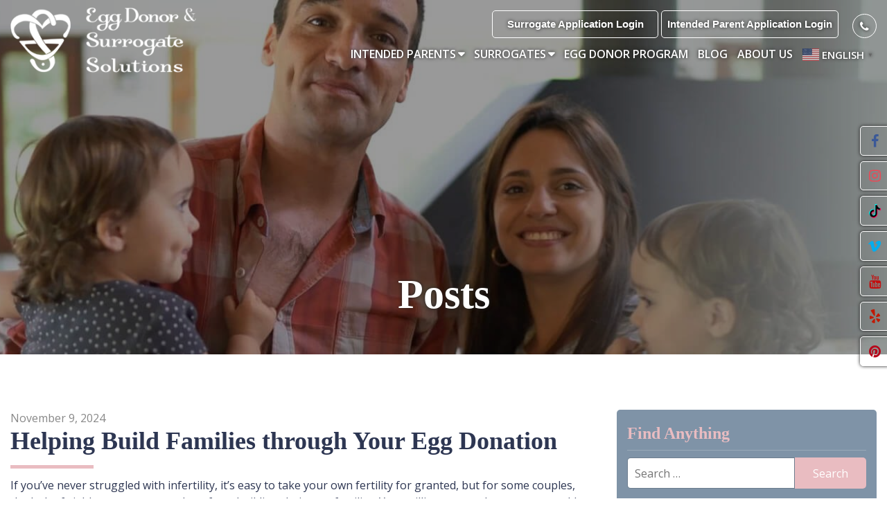

--- FILE ---
content_type: text/html; charset=UTF-8
request_url: https://www.surrogatesolutions.net/tag/become-an-egg-donor-in-texas/
body_size: 19027
content:
<!doctype html>
<html dir="ltr" lang="en-US" prefix="og: https://ogp.me/ns#">
<head>
	<meta charset="UTF-8" />
	<meta name="viewport" content="width=device-width, initial-scale=1" />
	<link rel="profile" href="https://gmpg.org/xfn/11" />
	<title>Become an Egg Donor in Texas | Surrogate Solutions</title>
	<style>img:is([sizes="auto" i], [sizes^="auto," i]) { contain-intrinsic-size: 3000px 1500px }</style>
	
		<!-- All in One SEO 4.9.0 - aioseo.com -->
	<meta name="robots" content="max-image-preview:large" />
	<link rel="canonical" href="https://www.surrogatesolutions.net/tag/become-an-egg-donor-in-texas/" />
	<meta name="generator" content="All in One SEO (AIOSEO) 4.9.0" />
		<script type="application/ld+json" class="aioseo-schema">
			{"@context":"https:\/\/schema.org","@graph":[{"@type":"BreadcrumbList","@id":"https:\/\/www.surrogatesolutions.net\/tag\/become-an-egg-donor-in-texas\/#breadcrumblist","itemListElement":[{"@type":"ListItem","@id":"https:\/\/www.surrogatesolutions.net#listItem","position":1,"name":"Home","item":"https:\/\/www.surrogatesolutions.net","nextItem":{"@type":"ListItem","@id":"https:\/\/www.surrogatesolutions.net\/tag\/become-an-egg-donor-in-texas\/#listItem","name":"Become an Egg Donor in Texas"}},{"@type":"ListItem","@id":"https:\/\/www.surrogatesolutions.net\/tag\/become-an-egg-donor-in-texas\/#listItem","position":2,"name":"Become an Egg Donor in Texas","previousItem":{"@type":"ListItem","@id":"https:\/\/www.surrogatesolutions.net#listItem","name":"Home"}}]},{"@type":"CollectionPage","@id":"https:\/\/www.surrogatesolutions.net\/tag\/become-an-egg-donor-in-texas\/#collectionpage","url":"https:\/\/www.surrogatesolutions.net\/tag\/become-an-egg-donor-in-texas\/","name":"Become an Egg Donor in Texas | Surrogate Solutions","inLanguage":"en-US","isPartOf":{"@id":"https:\/\/www.surrogatesolutions.net\/#website"},"breadcrumb":{"@id":"https:\/\/www.surrogatesolutions.net\/tag\/become-an-egg-donor-in-texas\/#breadcrumblist"}},{"@type":"Organization","@id":"https:\/\/www.surrogatesolutions.net\/#organization","name":"Surrogate Solutions","url":"https:\/\/www.surrogatesolutions.net\/","logo":{"@type":"ImageObject","url":"https:\/\/www.surrogatesolutions.net\/wp-content\/uploads\/2019\/07\/Surrogate-Solutions-Logo.png","@id":"https:\/\/www.surrogatesolutions.net\/tag\/become-an-egg-donor-in-texas\/#organizationLogo"},"image":{"@id":"https:\/\/www.surrogatesolutions.net\/tag\/become-an-egg-donor-in-texas\/#organizationLogo"}},{"@type":"WebSite","@id":"https:\/\/www.surrogatesolutions.net\/#website","url":"https:\/\/www.surrogatesolutions.net\/","name":"Surrogate Solutions","inLanguage":"en-US","publisher":{"@id":"https:\/\/www.surrogatesolutions.net\/#organization"}}]}
		</script>
		<!-- All in One SEO -->

<link rel='dns-prefetch' href='//fonts.googleapis.com' />
<link rel="alternate" type="application/rss+xml" title="Surrogate Solutions &raquo; Feed" href="https://www.surrogatesolutions.net/feed/" />
<link rel="alternate" type="application/rss+xml" title="Surrogate Solutions &raquo; Comments Feed" href="https://www.surrogatesolutions.net/comments/feed/" />
<link rel="alternate" type="application/rss+xml" title="Surrogate Solutions &raquo; Become an Egg Donor in Texas Tag Feed" href="https://www.surrogatesolutions.net/tag/become-an-egg-donor-in-texas/feed/" />
		<!-- This site uses the Google Analytics by MonsterInsights plugin v9.9.0 - Using Analytics tracking - https://www.monsterinsights.com/ -->
		<!-- Note: MonsterInsights is not currently configured on this site. The site owner needs to authenticate with Google Analytics in the MonsterInsights settings panel. -->
					<!-- No tracking code set -->
				<!-- / Google Analytics by MonsterInsights -->
		<link rel='stylesheet' id='wp-block-library-css' href='https://www.surrogatesolutions.net/wp-includes/css/dist/block-library/style.min.css?ver=decd0d5612dc6a215f70fd4dd21482fd'  media='all' />
<style id='wp-block-library-theme-inline-css' >
.wp-block-audio :where(figcaption){color:#555;font-size:13px;text-align:center}.is-dark-theme .wp-block-audio :where(figcaption){color:#ffffffa6}.wp-block-audio{margin:0 0 1em}.wp-block-code{border:1px solid #ccc;border-radius:4px;font-family:Menlo,Consolas,monaco,monospace;padding:.8em 1em}.wp-block-embed :where(figcaption){color:#555;font-size:13px;text-align:center}.is-dark-theme .wp-block-embed :where(figcaption){color:#ffffffa6}.wp-block-embed{margin:0 0 1em}.blocks-gallery-caption{color:#555;font-size:13px;text-align:center}.is-dark-theme .blocks-gallery-caption{color:#ffffffa6}:root :where(.wp-block-image figcaption){color:#555;font-size:13px;text-align:center}.is-dark-theme :root :where(.wp-block-image figcaption){color:#ffffffa6}.wp-block-image{margin:0 0 1em}.wp-block-pullquote{border-bottom:4px solid;border-top:4px solid;color:currentColor;margin-bottom:1.75em}.wp-block-pullquote cite,.wp-block-pullquote footer,.wp-block-pullquote__citation{color:currentColor;font-size:.8125em;font-style:normal;text-transform:uppercase}.wp-block-quote{border-left:.25em solid;margin:0 0 1.75em;padding-left:1em}.wp-block-quote cite,.wp-block-quote footer{color:currentColor;font-size:.8125em;font-style:normal;position:relative}.wp-block-quote:where(.has-text-align-right){border-left:none;border-right:.25em solid;padding-left:0;padding-right:1em}.wp-block-quote:where(.has-text-align-center){border:none;padding-left:0}.wp-block-quote.is-large,.wp-block-quote.is-style-large,.wp-block-quote:where(.is-style-plain){border:none}.wp-block-search .wp-block-search__label{font-weight:700}.wp-block-search__button{border:1px solid #ccc;padding:.375em .625em}:where(.wp-block-group.has-background){padding:1.25em 2.375em}.wp-block-separator.has-css-opacity{opacity:.4}.wp-block-separator{border:none;border-bottom:2px solid;margin-left:auto;margin-right:auto}.wp-block-separator.has-alpha-channel-opacity{opacity:1}.wp-block-separator:not(.is-style-wide):not(.is-style-dots){width:100px}.wp-block-separator.has-background:not(.is-style-dots){border-bottom:none;height:1px}.wp-block-separator.has-background:not(.is-style-wide):not(.is-style-dots){height:2px}.wp-block-table{margin:0 0 1em}.wp-block-table td,.wp-block-table th{word-break:normal}.wp-block-table :where(figcaption){color:#555;font-size:13px;text-align:center}.is-dark-theme .wp-block-table :where(figcaption){color:#ffffffa6}.wp-block-video :where(figcaption){color:#555;font-size:13px;text-align:center}.is-dark-theme .wp-block-video :where(figcaption){color:#ffffffa6}.wp-block-video{margin:0 0 1em}:root :where(.wp-block-template-part.has-background){margin-bottom:0;margin-top:0;padding:1.25em 2.375em}
</style>
<style id='classic-theme-styles-inline-css' >
/*! This file is auto-generated */
.wp-block-button__link{color:#fff;background-color:#32373c;border-radius:9999px;box-shadow:none;text-decoration:none;padding:calc(.667em + 2px) calc(1.333em + 2px);font-size:1.125em}.wp-block-file__button{background:#32373c;color:#fff;text-decoration:none}
</style>
<link rel='stylesheet' id='aioseo/css/src/vue/standalone/blocks/table-of-contents/global.scss-css' href='https://www.surrogatesolutions.net/wp-content/plugins/all-in-one-seo-pack/dist/Lite/assets/css/table-of-contents/global.e90f6d47.css?ver=4.9.0'  media='all' />
<link rel='stylesheet' id='wp-components-css' href='https://www.surrogatesolutions.net/wp-includes/css/dist/components/style.min.css?ver=decd0d5612dc6a215f70fd4dd21482fd'  media='all' />
<link rel='stylesheet' id='wp-preferences-css' href='https://www.surrogatesolutions.net/wp-includes/css/dist/preferences/style.min.css?ver=decd0d5612dc6a215f70fd4dd21482fd'  media='all' />
<link rel='stylesheet' id='wp-block-editor-css' href='https://www.surrogatesolutions.net/wp-includes/css/dist/block-editor/style.min.css?ver=decd0d5612dc6a215f70fd4dd21482fd'  media='all' />
<link rel='stylesheet' id='popup-maker-block-library-style-css' href='https://www.surrogatesolutions.net/wp-content/plugins/popup-maker/dist/packages/block-library-style.css?ver=dbea705cfafe089d65f1'  media='all' />
<link rel='stylesheet' id='mediaelement-css' href='https://www.surrogatesolutions.net/wp-includes/js/mediaelement/mediaelementplayer-legacy.min.css?ver=4.2.17'  media='all' />
<link rel='stylesheet' id='wp-mediaelement-css' href='https://www.surrogatesolutions.net/wp-includes/js/mediaelement/wp-mediaelement.min.css?ver=decd0d5612dc6a215f70fd4dd21482fd'  media='all' />
<style id='jetpack-sharing-buttons-style-inline-css' >
.jetpack-sharing-buttons__services-list{display:flex;flex-direction:row;flex-wrap:wrap;gap:0;list-style-type:none;margin:5px;padding:0}.jetpack-sharing-buttons__services-list.has-small-icon-size{font-size:12px}.jetpack-sharing-buttons__services-list.has-normal-icon-size{font-size:16px}.jetpack-sharing-buttons__services-list.has-large-icon-size{font-size:24px}.jetpack-sharing-buttons__services-list.has-huge-icon-size{font-size:36px}@media print{.jetpack-sharing-buttons__services-list{display:none!important}}.editor-styles-wrapper .wp-block-jetpack-sharing-buttons{gap:0;padding-inline-start:0}ul.jetpack-sharing-buttons__services-list.has-background{padding:1.25em 2.375em}
</style>
<style id='global-styles-inline-css' >
:root{--wp--preset--aspect-ratio--square: 1;--wp--preset--aspect-ratio--4-3: 4/3;--wp--preset--aspect-ratio--3-4: 3/4;--wp--preset--aspect-ratio--3-2: 3/2;--wp--preset--aspect-ratio--2-3: 2/3;--wp--preset--aspect-ratio--16-9: 16/9;--wp--preset--aspect-ratio--9-16: 9/16;--wp--preset--color--black: #000000;--wp--preset--color--cyan-bluish-gray: #abb8c3;--wp--preset--color--white: #FFF;--wp--preset--color--pale-pink: #f78da7;--wp--preset--color--vivid-red: #cf2e2e;--wp--preset--color--luminous-vivid-orange: #ff6900;--wp--preset--color--luminous-vivid-amber: #fcb900;--wp--preset--color--light-green-cyan: #7bdcb5;--wp--preset--color--vivid-green-cyan: #00d084;--wp--preset--color--pale-cyan-blue: #8ed1fc;--wp--preset--color--vivid-cyan-blue: #0693e3;--wp--preset--color--vivid-purple: #9b51e0;--wp--preset--color--primary: #0073a8;--wp--preset--color--secondary: #005075;--wp--preset--color--dark-gray: #111;--wp--preset--color--light-gray: #767676;--wp--preset--gradient--vivid-cyan-blue-to-vivid-purple: linear-gradient(135deg,rgba(6,147,227,1) 0%,rgb(155,81,224) 100%);--wp--preset--gradient--light-green-cyan-to-vivid-green-cyan: linear-gradient(135deg,rgb(122,220,180) 0%,rgb(0,208,130) 100%);--wp--preset--gradient--luminous-vivid-amber-to-luminous-vivid-orange: linear-gradient(135deg,rgba(252,185,0,1) 0%,rgba(255,105,0,1) 100%);--wp--preset--gradient--luminous-vivid-orange-to-vivid-red: linear-gradient(135deg,rgba(255,105,0,1) 0%,rgb(207,46,46) 100%);--wp--preset--gradient--very-light-gray-to-cyan-bluish-gray: linear-gradient(135deg,rgb(238,238,238) 0%,rgb(169,184,195) 100%);--wp--preset--gradient--cool-to-warm-spectrum: linear-gradient(135deg,rgb(74,234,220) 0%,rgb(151,120,209) 20%,rgb(207,42,186) 40%,rgb(238,44,130) 60%,rgb(251,105,98) 80%,rgb(254,248,76) 100%);--wp--preset--gradient--blush-light-purple: linear-gradient(135deg,rgb(255,206,236) 0%,rgb(152,150,240) 100%);--wp--preset--gradient--blush-bordeaux: linear-gradient(135deg,rgb(254,205,165) 0%,rgb(254,45,45) 50%,rgb(107,0,62) 100%);--wp--preset--gradient--luminous-dusk: linear-gradient(135deg,rgb(255,203,112) 0%,rgb(199,81,192) 50%,rgb(65,88,208) 100%);--wp--preset--gradient--pale-ocean: linear-gradient(135deg,rgb(255,245,203) 0%,rgb(182,227,212) 50%,rgb(51,167,181) 100%);--wp--preset--gradient--electric-grass: linear-gradient(135deg,rgb(202,248,128) 0%,rgb(113,206,126) 100%);--wp--preset--gradient--midnight: linear-gradient(135deg,rgb(2,3,129) 0%,rgb(40,116,252) 100%);--wp--preset--font-size--small: 19.5px;--wp--preset--font-size--medium: 20px;--wp--preset--font-size--large: 36.5px;--wp--preset--font-size--x-large: 42px;--wp--preset--font-size--normal: 22px;--wp--preset--font-size--huge: 49.5px;--wp--preset--spacing--20: 0.44rem;--wp--preset--spacing--30: 0.67rem;--wp--preset--spacing--40: 1rem;--wp--preset--spacing--50: 1.5rem;--wp--preset--spacing--60: 2.25rem;--wp--preset--spacing--70: 3.38rem;--wp--preset--spacing--80: 5.06rem;--wp--preset--shadow--natural: 6px 6px 9px rgba(0, 0, 0, 0.2);--wp--preset--shadow--deep: 12px 12px 50px rgba(0, 0, 0, 0.4);--wp--preset--shadow--sharp: 6px 6px 0px rgba(0, 0, 0, 0.2);--wp--preset--shadow--outlined: 6px 6px 0px -3px rgba(255, 255, 255, 1), 6px 6px rgba(0, 0, 0, 1);--wp--preset--shadow--crisp: 6px 6px 0px rgba(0, 0, 0, 1);}:where(.is-layout-flex){gap: 0.5em;}:where(.is-layout-grid){gap: 0.5em;}body .is-layout-flex{display: flex;}.is-layout-flex{flex-wrap: wrap;align-items: center;}.is-layout-flex > :is(*, div){margin: 0;}body .is-layout-grid{display: grid;}.is-layout-grid > :is(*, div){margin: 0;}:where(.wp-block-columns.is-layout-flex){gap: 2em;}:where(.wp-block-columns.is-layout-grid){gap: 2em;}:where(.wp-block-post-template.is-layout-flex){gap: 1.25em;}:where(.wp-block-post-template.is-layout-grid){gap: 1.25em;}.has-black-color{color: var(--wp--preset--color--black) !important;}.has-cyan-bluish-gray-color{color: var(--wp--preset--color--cyan-bluish-gray) !important;}.has-white-color{color: var(--wp--preset--color--white) !important;}.has-pale-pink-color{color: var(--wp--preset--color--pale-pink) !important;}.has-vivid-red-color{color: var(--wp--preset--color--vivid-red) !important;}.has-luminous-vivid-orange-color{color: var(--wp--preset--color--luminous-vivid-orange) !important;}.has-luminous-vivid-amber-color{color: var(--wp--preset--color--luminous-vivid-amber) !important;}.has-light-green-cyan-color{color: var(--wp--preset--color--light-green-cyan) !important;}.has-vivid-green-cyan-color{color: var(--wp--preset--color--vivid-green-cyan) !important;}.has-pale-cyan-blue-color{color: var(--wp--preset--color--pale-cyan-blue) !important;}.has-vivid-cyan-blue-color{color: var(--wp--preset--color--vivid-cyan-blue) !important;}.has-vivid-purple-color{color: var(--wp--preset--color--vivid-purple) !important;}.has-black-background-color{background-color: var(--wp--preset--color--black) !important;}.has-cyan-bluish-gray-background-color{background-color: var(--wp--preset--color--cyan-bluish-gray) !important;}.has-white-background-color{background-color: var(--wp--preset--color--white) !important;}.has-pale-pink-background-color{background-color: var(--wp--preset--color--pale-pink) !important;}.has-vivid-red-background-color{background-color: var(--wp--preset--color--vivid-red) !important;}.has-luminous-vivid-orange-background-color{background-color: var(--wp--preset--color--luminous-vivid-orange) !important;}.has-luminous-vivid-amber-background-color{background-color: var(--wp--preset--color--luminous-vivid-amber) !important;}.has-light-green-cyan-background-color{background-color: var(--wp--preset--color--light-green-cyan) !important;}.has-vivid-green-cyan-background-color{background-color: var(--wp--preset--color--vivid-green-cyan) !important;}.has-pale-cyan-blue-background-color{background-color: var(--wp--preset--color--pale-cyan-blue) !important;}.has-vivid-cyan-blue-background-color{background-color: var(--wp--preset--color--vivid-cyan-blue) !important;}.has-vivid-purple-background-color{background-color: var(--wp--preset--color--vivid-purple) !important;}.has-black-border-color{border-color: var(--wp--preset--color--black) !important;}.has-cyan-bluish-gray-border-color{border-color: var(--wp--preset--color--cyan-bluish-gray) !important;}.has-white-border-color{border-color: var(--wp--preset--color--white) !important;}.has-pale-pink-border-color{border-color: var(--wp--preset--color--pale-pink) !important;}.has-vivid-red-border-color{border-color: var(--wp--preset--color--vivid-red) !important;}.has-luminous-vivid-orange-border-color{border-color: var(--wp--preset--color--luminous-vivid-orange) !important;}.has-luminous-vivid-amber-border-color{border-color: var(--wp--preset--color--luminous-vivid-amber) !important;}.has-light-green-cyan-border-color{border-color: var(--wp--preset--color--light-green-cyan) !important;}.has-vivid-green-cyan-border-color{border-color: var(--wp--preset--color--vivid-green-cyan) !important;}.has-pale-cyan-blue-border-color{border-color: var(--wp--preset--color--pale-cyan-blue) !important;}.has-vivid-cyan-blue-border-color{border-color: var(--wp--preset--color--vivid-cyan-blue) !important;}.has-vivid-purple-border-color{border-color: var(--wp--preset--color--vivid-purple) !important;}.has-vivid-cyan-blue-to-vivid-purple-gradient-background{background: var(--wp--preset--gradient--vivid-cyan-blue-to-vivid-purple) !important;}.has-light-green-cyan-to-vivid-green-cyan-gradient-background{background: var(--wp--preset--gradient--light-green-cyan-to-vivid-green-cyan) !important;}.has-luminous-vivid-amber-to-luminous-vivid-orange-gradient-background{background: var(--wp--preset--gradient--luminous-vivid-amber-to-luminous-vivid-orange) !important;}.has-luminous-vivid-orange-to-vivid-red-gradient-background{background: var(--wp--preset--gradient--luminous-vivid-orange-to-vivid-red) !important;}.has-very-light-gray-to-cyan-bluish-gray-gradient-background{background: var(--wp--preset--gradient--very-light-gray-to-cyan-bluish-gray) !important;}.has-cool-to-warm-spectrum-gradient-background{background: var(--wp--preset--gradient--cool-to-warm-spectrum) !important;}.has-blush-light-purple-gradient-background{background: var(--wp--preset--gradient--blush-light-purple) !important;}.has-blush-bordeaux-gradient-background{background: var(--wp--preset--gradient--blush-bordeaux) !important;}.has-luminous-dusk-gradient-background{background: var(--wp--preset--gradient--luminous-dusk) !important;}.has-pale-ocean-gradient-background{background: var(--wp--preset--gradient--pale-ocean) !important;}.has-electric-grass-gradient-background{background: var(--wp--preset--gradient--electric-grass) !important;}.has-midnight-gradient-background{background: var(--wp--preset--gradient--midnight) !important;}.has-small-font-size{font-size: var(--wp--preset--font-size--small) !important;}.has-medium-font-size{font-size: var(--wp--preset--font-size--medium) !important;}.has-large-font-size{font-size: var(--wp--preset--font-size--large) !important;}.has-x-large-font-size{font-size: var(--wp--preset--font-size--x-large) !important;}
:where(.wp-block-post-template.is-layout-flex){gap: 1.25em;}:where(.wp-block-post-template.is-layout-grid){gap: 1.25em;}
:where(.wp-block-columns.is-layout-flex){gap: 2em;}:where(.wp-block-columns.is-layout-grid){gap: 2em;}
:root :where(.wp-block-pullquote){font-size: 1.5em;line-height: 1.6;}
</style>
<link rel='stylesheet' id='hamburger.css-css' href='https://www.surrogatesolutions.net/wp-content/plugins/wp-responsive-menu/assets/css/wpr-hamburger.css?ver=3.2.1'  media='all' />
<link rel='stylesheet' id='wprmenu.css-css' href='https://www.surrogatesolutions.net/wp-content/plugins/wp-responsive-menu/assets/css/wprmenu.css?ver=3.2.1'  media='all' />
<style id='wprmenu.css-inline-css' >
@media only screen and ( max-width: 1024px ) {html body div.wprm-wrapper {overflow: scroll;}#wprmenu_bar {background-image: url();background-size: cover ;background-repeat: repeat;}#wprmenu_bar {background-color: #9b718c;}html body div#mg-wprm-wrap .wpr_submit .icon.icon-search {color: #ffffff;}#wprmenu_bar .menu_title,#wprmenu_bar .wprmenu_icon_menu,#wprmenu_bar .menu_title a {color: #ffffff;}#wprmenu_bar .menu_title a {font-size: 1px;font-weight: normal;}#mg-wprm-wrap li.menu-item a {font-size: 15px;text-transform: none;font-weight: normal;}#mg-wprm-wrap li.menu-item-has-children ul.sub-menu a {font-size: 15px;text-transform: uppercase;font-weight: normal;}#mg-wprm-wrap li.current-menu-item > a {background: #e9bcc1;}#mg-wprm-wrap li.current-menu-item > a,#mg-wprm-wrap li.current-menu-item span.wprmenu_icon{color: #ffffff !important;}#mg-wprm-wrap {background-color: #9b718c;}.cbp-spmenu-push-toright,.cbp-spmenu-push-toright .mm-slideout {left: 80% ;}.cbp-spmenu-push-toleft {left: -80% ;}#mg-wprm-wrap.cbp-spmenu-right,#mg-wprm-wrap.cbp-spmenu-left,#mg-wprm-wrap.cbp-spmenu-right.custom,#mg-wprm-wrap.cbp-spmenu-left.custom,.cbp-spmenu-vertical {width: 80%;max-width: 400px;}#mg-wprm-wrap ul#wprmenu_menu_ul li.menu-item a,div#mg-wprm-wrap ul li span.wprmenu_icon {color: #ffffff;}#mg-wprm-wrap ul#wprmenu_menu_ul li.menu-item:valid ~ a{color: #ffffff;}#mg-wprm-wrap ul#wprmenu_menu_ul li.menu-item a:hover {background: #e9bcc1;color: #ffffff !important;}div#mg-wprm-wrap ul>li:hover>span.wprmenu_icon {color: #ffffff !important;}.wprmenu_bar .hamburger-inner,.wprmenu_bar .hamburger-inner::before,.wprmenu_bar .hamburger-inner::after {background: #ffffff;}.wprmenu_bar .hamburger:hover .hamburger-inner,.wprmenu_bar .hamburger:hover .hamburger-inner::before,.wprmenu_bar .hamburger:hover .hamburger-inner::after {background: #ffffff;}#wprmenu_menu.left {width:80%;left: -80%;right: auto;}#wprmenu_menu.right {width:80%;right: -80%;left: auto;}.wprmenu_bar .hamburger {float: right;}.wprmenu_bar #custom_menu_icon.hamburger {top: px;right: 0px;float: right;background-color: #cccccc;}html body div#wprmenu_bar {height : 42px;}#mg-wprm-wrap.cbp-spmenu-left,#mg-wprm-wrap.cbp-spmenu-right,#mg-widgetmenu-wrap.cbp-spmenu-widget-left,#mg-widgetmenu-wrap.cbp-spmenu-widget-right {top: 42px !important;}.hdLeft,.hdRightBot,.hdBtns{ display: none !important; }.wpr_custom_menu #custom_menu_icon {display: block;}html { padding-top: 42px !important; }#wprmenu_bar,#mg-wprm-wrap { display: block; }div#wpadminbar { position: fixed; }}
</style>
<link rel='stylesheet' id='wpr_icons-css' href='https://www.surrogatesolutions.net/wp-content/plugins/wp-responsive-menu/inc/assets/icons/wpr-icons.css?ver=3.2.1'  media='all' />
<link rel='stylesheet' id='wp5default-google-fonts-css' href='//fonts.googleapis.com/css2?family=Open+Sans%3Aital%2Cwght%400%2C300..800%3B1%2C300..800&#038;display=swap&#038;ver=decd0d5612dc6a215f70fd4dd21482fd'  media='all' />
<link rel='stylesheet' id='wp5default-font-awesome-css' href='https://www.surrogatesolutions.net/wp-content/themes/SurrogateSolutions/assets/css/font-awesome.min.css?ver=decd0d5612dc6a215f70fd4dd21482fd'  media='all' />
<link rel='stylesheet' id='wp5default-social-menu-css' href='https://www.surrogatesolutions.net/wp-content/themes/SurrogateSolutions/assets/css/social-menu.css?v=1&#038;ver=decd0d5612dc6a215f70fd4dd21482fd'  media='all' />
<link rel='stylesheet' id='wp5default-theme-base-css' href='https://www.surrogatesolutions.net/wp-content/themes/SurrogateSolutions/assets/css/theme-base.css?ver=decd0d5612dc6a215f70fd4dd21482fd'  media='all' />
<link rel='stylesheet' id='wp5default-style-css' href='https://www.surrogatesolutions.net/wp-content/themes/SurrogateSolutions/style.css?ver=2.92'  media='all' />
<link rel='stylesheet' id='jetpack-subscriptions-css' href='https://www.surrogatesolutions.net/wp-content/plugins/jetpack/_inc/build/subscriptions/subscriptions.min.css?ver=15.2'  media='all' />
<link rel='stylesheet' id='popup-maker-site-css' href='//www.surrogatesolutions.net/wp-content/uploads/pum/pum-site-styles.css?generated=1761772477&#038;ver=1.21.5'  media='all' />
<link rel='stylesheet' id='sharedaddy-css' href='https://www.surrogatesolutions.net/wp-content/plugins/jetpack/modules/sharedaddy/sharing.css?ver=15.2'  media='all' />
<link rel='stylesheet' id='social-logos-css' href='https://www.surrogatesolutions.net/wp-content/plugins/jetpack/_inc/social-logos/social-logos.min.css?ver=15.2'  media='all' />
<script  src="https://www.surrogatesolutions.net/wp-includes/js/tinymce/tinymce.min.js?ver=49110-20250317" id="wp-tinymce-root-js"></script>
<script  src="https://www.surrogatesolutions.net/wp-includes/js/tinymce/plugins/compat3x/plugin.min.js?ver=49110-20250317" id="wp-tinymce-js"></script>
<script  src="https://www.surrogatesolutions.net/wp-includes/js/jquery/jquery.min.js?ver=3.7.1" id="jquery-core-js"></script>
<script  src="https://www.surrogatesolutions.net/wp-includes/js/jquery/jquery-migrate.min.js?ver=3.4.1" id="jquery-migrate-js"></script>
<script  src="https://www.surrogatesolutions.net/wp-content/plugins/wp-responsive-menu/assets/js/modernizr.custom.js?ver=3.2.1" id="modernizr-js"></script>
<script  src="https://www.surrogatesolutions.net/wp-content/plugins/wp-responsive-menu/assets/js/touchSwipe.js?ver=3.2.1" id="touchSwipe-js"></script>
<script  id="wprmenu.js-js-extra">
/* <![CDATA[ */
var wprmenu = {"zooming":"","from_width":"1024","push_width":"400","menu_width":"80","parent_click":"","swipe":"","enable_overlay":"","wprmenuDemoId":""};
/* ]]> */
</script>
<script  src="https://www.surrogatesolutions.net/wp-content/plugins/wp-responsive-menu/assets/js/wprmenu.js?ver=3.2.1" id="wprmenu.js-js"></script>
<link rel="https://api.w.org/" href="https://www.surrogatesolutions.net/wp-json/" /><link rel="alternate" title="JSON" type="application/json" href="https://www.surrogatesolutions.net/wp-json/wp/v2/tags/946" /><link rel="EditURI" type="application/rsd+xml" title="RSD" href="https://www.surrogatesolutions.net/xmlrpc.php?rsd" />


<!--BEGIN: TRACKING CODE MANAGER (v2.5.0) BY INTELLYWP.COM IN HEAD//-->
<!-- Facebook Pixel Code -->
<script>
	!function(f,b,e,v,n,t,s)
	{if(f.fbq)return;n=f.fbq=function(){n.callMethod?
		n.callMethod.apply(n,arguments):n.queue.push(arguments)};
	 if(!f._fbq)f._fbq=n;n.push=n;n.loaded=!0;n.version='2.0';
	 n.queue=[];t=b.createElement(e);t.async=!0;
	 t.src=v;s=b.getElementsByTagName(e)[0];
	 s.parentNode.insertBefore(t,s)}(window,document,'script',
									 'https://connect.facebook.net/en_US/fbevents.js');
	fbq('init', '1534214740049265'); 
	fbq('track', 'PageView');
</script>
<noscript>
	<img height="1" width="1" src="https://www.facebook.com/tr?id=1534214740049265&ev=PageView&noscript=1" />
</noscript>
<!-- End Facebook Pixel Code -->

<!-- Global site tag (gtag.js) - Google Analytics -->
<script async src="https://www.googletagmanager.com/gtag/js?id=UA-143937078-1"></script>
<script>
	window.dataLayer = window.dataLayer || [];
	function gtag(){dataLayer.push(arguments);}
	gtag('js', new Date());

	gtag('config', 'UA-143937078-1');
</script>

<script  src="//cdn.rlets.com/capture_configs/f0f/4ea/a0/6a047b18ab416950287d03a.js" async="async"></script>

<!-- Facebook Pixel Code -->
<script>
  !function(f,b,e,v,n,t,s)
  {if(f.fbq)return;n=f.fbq=function(){n.callMethod?
  n.callMethod.apply(n,arguments):n.queue.push(arguments)};
  if(!f._fbq)f._fbq=n;n.push=n;n.loaded=!0;n.version='2.0';
  n.queue=[];t=b.createElement(e);t.async=!0;
  t.src=v;s=b.getElementsByTagName(e)[0];
  s.parentNode.insertBefore(t,s)}(window, document,'script',
  'https://connect.facebook.net/en_US/fbevents.js');
  fbq('init', '1124225157712589');
  fbq('track', 'PageView');
</script>
<noscript><img height="1" width="1" src="https://www.facebook.com/tr?id=1124225157712589&ev=PageView&noscript=1" /></noscript>
<!-- End Facebook Pixel Code -->
<!--END: https://wordpress.org/plugins/tracking-code-manager IN HEAD//--><style >.broken_link, a.broken_link {
	text-decoration: line-through;
}</style><link rel="icon" href="https://www.surrogatesolutions.net/wp-content/uploads/2024/04/cropped-ss-eds-favicon.png" sizes="32x32" />
<link rel="icon" href="https://www.surrogatesolutions.net/wp-content/uploads/2024/04/cropped-ss-eds-favicon.png" sizes="192x192" />
<link rel="apple-touch-icon" href="https://www.surrogatesolutions.net/wp-content/uploads/2024/04/cropped-ss-eds-favicon.png" />
<meta name="msapplication-TileImage" content="https://www.surrogatesolutions.net/wp-content/uploads/2024/04/cropped-ss-eds-favicon.png" />

	<!-- Google Tag Manager -->
	<script>(function(w,d,s,l,i){w[l]=w[l]||[];w[l].push({'gtm.start':
	new Date().getTime(),event:'gtm.js'});var f=d.getElementsByTagName(s)[0],
	j=d.createElement(s),dl=l!='dataLayer'?'&l='+l:'';j.async=true;j.src=
	'https://www.googletagmanager.com/gtm.js?id='+i+dl;f.parentNode.insertBefore(j,f);
	})(window,document,'script','dataLayer','GTM-PJ6JL4F');</script>
	<!-- End Google Tag Manager -->


	<script>
	document.addEventListener("DOMContentLoaded", function () {
	    if (window.location.hash === "#become-surrogate") {
	        const script = document.createElement("script");
	        script.src = "https://widgets.leadconnectorhq.com/loader.js";
	        script.setAttribute("data-resources-url", "https://widgets.leadconnectorhq.com/chat-widget/loader.js");
	        script.setAttribute("data-widget-id", "67dcb18482b1c63bf11ff9f2");
	        document.head.appendChild(script);
	        console.log("LeadConnector widget script loaded.");
	    }
	});
	</script>
</head>

<body class="archive tag tag-become-an-egg-donor-in-texas tag-946 wp-custom-logo wp-embed-responsive wp-theme-SurrogateSolutions inner hfeed image-filters-enabled">
<!-- Google Tag Manager (noscript) -->
<noscript><iframe src="https://www.googletagmanager.com/ns.html?id=GTM-PJ6JL4F"
height="0" width="0" style="display:none;visibility:hidden"></iframe></noscript>
<!-- End Google Tag Manager (noscript) -->

<div id="page" class="site">
	<a class="skip-link screen-reader-text" href="#content">Skip to content</a>

	<header id="masthead" class="site-header main">
		<div class="hdSocial">
				<nav class="social-navigation" aria-label="Social Links Menu">
		<div class="menu-social-menu-container"><ul id="menu-social-menu" class="social-links-menu"><li id="menu-item-25090" class="socialFB menu-item menu-item-type-custom menu-item-object-custom menu-item-25090"><a target="_blank" href="https://www.facebook.com/EggDonorAndSurrogateSolutions/"><span class="screen-reader-text">Facebook</span><svg class="svg-icon" width="26" height="26" aria-hidden="true" role="img" focusable="false" viewBox="0 0 24 24" version="1.1" xmlns="http://www.w3.org/2000/svg" xmlns:xlink="http://www.w3.org/1999/xlink"><path d="M20.007,3H3.993C3.445,3,3,3.445,3,3.993v16.013C3,20.555,3.445,21,3.993,21h8.621v-6.971h-2.346v-2.717h2.346V9.31 c0-2.325,1.42-3.591,3.494-3.591c0.993,0,1.847,0.074,2.096,0.107v2.43l-1.438,0.001c-1.128,0-1.346,0.536-1.346,1.323v1.734h2.69 l-0.35,2.717h-2.34V21h4.587C20.555,21,21,20.555,21,20.007V3.993C21,3.445,20.555,3,20.007,3z"></path></svg></a></li>
<li id="menu-item-25441" class="socialIg menu-item menu-item-type-custom menu-item-object-custom menu-item-25441"><a href="https://www.instagram.com/createahappyfamily/"><span class="screen-reader-text">Instagram</span><svg class="svg-icon" width="26" height="26" aria-hidden="true" role="img" focusable="false" viewBox="0 0 24 24" version="1.1" xmlns="http://www.w3.org/2000/svg" xmlns:xlink="http://www.w3.org/1999/xlink"><path d="M12,4.622c2.403,0,2.688,0.009,3.637,0.052c0.877,0.04,1.354,0.187,1.671,0.31c0.42,0.163,0.72,0.358,1.035,0.673 c0.315,0.315,0.51,0.615,0.673,1.035c0.123,0.317,0.27,0.794,0.31,1.671c0.043,0.949,0.052,1.234,0.052,3.637 s-0.009,2.688-0.052,3.637c-0.04,0.877-0.187,1.354-0.31,1.671c-0.163,0.42-0.358,0.72-0.673,1.035 c-0.315,0.315-0.615,0.51-1.035,0.673c-0.317,0.123-0.794,0.27-1.671,0.31c-0.949,0.043-1.233,0.052-3.637,0.052 s-2.688-0.009-3.637-0.052c-0.877-0.04-1.354-0.187-1.671-0.31c-0.42-0.163-0.72-0.358-1.035-0.673 c-0.315-0.315-0.51-0.615-0.673-1.035c-0.123-0.317-0.27-0.794-0.31-1.671C4.631,14.688,4.622,14.403,4.622,12 s0.009-2.688,0.052-3.637c0.04-0.877,0.187-1.354,0.31-1.671c0.163-0.42,0.358-0.72,0.673-1.035 c0.315-0.315,0.615-0.51,1.035-0.673c0.317-0.123,0.794-0.27,1.671-0.31C9.312,4.631,9.597,4.622,12,4.622 M12,3 C9.556,3,9.249,3.01,8.289,3.054C7.331,3.098,6.677,3.25,6.105,3.472C5.513,3.702,5.011,4.01,4.511,4.511 c-0.5,0.5-0.808,1.002-1.038,1.594C3.25,6.677,3.098,7.331,3.054,8.289C3.01,9.249,3,9.556,3,12c0,2.444,0.01,2.751,0.054,3.711 c0.044,0.958,0.196,1.612,0.418,2.185c0.23,0.592,0.538,1.094,1.038,1.594c0.5,0.5,1.002,0.808,1.594,1.038 c0.572,0.222,1.227,0.375,2.185,0.418C9.249,20.99,9.556,21,12,21s2.751-0.01,3.711-0.054c0.958-0.044,1.612-0.196,2.185-0.418 c0.592-0.23,1.094-0.538,1.594-1.038c0.5-0.5,0.808-1.002,1.038-1.594c0.222-0.572,0.375-1.227,0.418-2.185 C20.99,14.751,21,14.444,21,12s-0.01-2.751-0.054-3.711c-0.044-0.958-0.196-1.612-0.418-2.185c-0.23-0.592-0.538-1.094-1.038-1.594 c-0.5-0.5-1.002-0.808-1.594-1.038c-0.572-0.222-1.227-0.375-2.185-0.418C14.751,3.01,14.444,3,12,3L12,3z M12,7.378 c-2.552,0-4.622,2.069-4.622,4.622S9.448,16.622,12,16.622s4.622-2.069,4.622-4.622S14.552,7.378,12,7.378z M12,15 c-1.657,0-3-1.343-3-3s1.343-3,3-3s3,1.343,3,3S13.657,15,12,15z M16.804,6.116c-0.596,0-1.08,0.484-1.08,1.08 s0.484,1.08,1.08,1.08c0.596,0,1.08-0.484,1.08-1.08S17.401,6.116,16.804,6.116z"></path></svg></a></li>
<li id="menu-item-25440" class="socialTik socialIcon menu-item menu-item-type-custom menu-item-object-custom menu-item-25440"><a href="https://www.tiktok.com/@createahappyfamily"><span class="screen-reader-text">TikTok</span><svg class="svg-icon" width="24" height="24" aria-hidden="true" role="img" focusable="false" xmlns="http://www.w3.org/2000/svg" viewBox="0 0 24 24"><path d="M0 0h24v24H0z" fill="none"></path><path d="M3.9 12c0-1.71 1.39-3.1 3.1-3.1h4V7H7c-2.76 0-5 2.24-5 5s2.24 5 5 5h4v-1.9H7c-1.71 0-3.1-1.39-3.1-3.1zM8 13h8v-2H8v2zm9-6h-4v1.9h4c1.71 0 3.1 1.39 3.1 3.1s-1.39 3.1-3.1 3.1h-4V17h4c2.76 0 5-2.24 5-5s-2.24-5-5-5z"></path></svg></a></li>
<li id="menu-item-26793" class="socialVimeo menu-item menu-item-type-custom menu-item-object-custom menu-item-26793"><a target="_blank" href="https://vimeo.com/user83704977"><span class="screen-reader-text">Vimeo</span><svg class="svg-icon" width="26" height="26" aria-hidden="true" role="img" focusable="false" viewBox="0 0 24 24" version="1.1" xmlns="http://www.w3.org/2000/svg" xmlns:xlink="http://www.w3.org/1999/xlink"><path d="M22.396,7.164c-0.093,2.026-1.507,4.799-4.245,8.32C15.322,19.161,12.928,21,10.97,21c-1.214,0-2.24-1.119-3.079-3.359 c-0.56-2.053-1.119-4.106-1.68-6.159C5.588,9.243,4.921,8.122,4.206,8.122c-0.156,0-0.701,0.328-1.634,0.98L1.594,7.841 c1.027-0.902,2.04-1.805,3.037-2.708C6.001,3.95,7.03,3.327,7.715,3.264c1.619-0.156,2.616,0.951,2.99,3.321 c0.404,2.557,0.685,4.147,0.841,4.769c0.467,2.121,0.981,3.181,1.542,3.181c0.435,0,1.09-0.688,1.963-2.065 c0.871-1.376,1.338-2.422,1.401-3.142c0.125-1.187-0.343-1.782-1.401-1.782c-0.498,0-1.012,0.115-1.541,0.341 c1.023-3.35,2.977-4.977,5.862-4.884C21.511,3.066,22.52,4.453,22.396,7.164z"></path></svg></a></li>
<li id="menu-item-25092" class="socialYT menu-item menu-item-type-custom menu-item-object-custom menu-item-25092"><a target="_blank" href="https://www.youtube.com/@eggdonorandsurrogatesolutions"><span class="screen-reader-text">YouTube</span><svg class="svg-icon" width="26" height="26" aria-hidden="true" role="img" focusable="false" viewBox="0 0 24 24" version="1.1" xmlns="http://www.w3.org/2000/svg" xmlns:xlink="http://www.w3.org/1999/xlink"><path d="M21.8,8.001c0,0-0.195-1.378-0.795-1.985c-0.76-0.797-1.613-0.801-2.004-0.847c-2.799-0.202-6.997-0.202-6.997-0.202 h-0.009c0,0-4.198,0-6.997,0.202C4.608,5.216,3.756,5.22,2.995,6.016C2.395,6.623,2.2,8.001,2.2,8.001S2,9.62,2,11.238v1.517 c0,1.618,0.2,3.237,0.2,3.237s0.195,1.378,0.795,1.985c0.761,0.797,1.76,0.771,2.205,0.855c1.6,0.153,6.8,0.201,6.8,0.201 s4.203-0.006,7.001-0.209c0.391-0.047,1.243-0.051,2.004-0.847c0.6-0.607,0.795-1.985,0.795-1.985s0.2-1.618,0.2-3.237v-1.517 C22,9.62,21.8,8.001,21.8,8.001z M9.935,14.594l-0.001-5.62l5.404,2.82L9.935,14.594z"></path></svg></a></li>
<li id="menu-item-25093" class="socialYP menu-item menu-item-type-custom menu-item-object-custom menu-item-25093"><a target="_blank" href="https://www.yelp.com/biz/egg-donor-and-surrogate-solutions-frisco-3"><span class="screen-reader-text">Yelp</span><svg class="svg-icon" width="26" height="26" aria-hidden="true" role="img" focusable="false" viewBox="0 0 24 24" version="1.1" xmlns="http://www.w3.org/2000/svg" xmlns:xlink="http://www.w3.org/1999/xlink"><path d="M12.271,16.718v1.417q-.011,3.257-.067,3.4a.707.707,0,0,1-.569.446,4.637,4.637,0,0,1-2.024-.424A4.609,4.609,0,0,1,7.8,20.565a.844.844,0,0,1-.19-.4.692.692,0,0,1,.044-.29,3.181,3.181,0,0,1,.379-.524q.335-.412,2.019-2.409.011,0,.669-.781a.757.757,0,0,1,.44-.274.965.965,0,0,1,.552.039.945.945,0,0,1,.418.324.732.732,0,0,1,.139.468Zm-1.662-2.8a.783.783,0,0,1-.58.781l-1.339.435q-3.067.981-3.257.981a.711.711,0,0,1-.6-.4,2.636,2.636,0,0,1-.19-.836,9.134,9.134,0,0,1,.011-1.857,3.559,3.559,0,0,1,.335-1.389.659.659,0,0,1,.625-.357,22.629,22.629,0,0,1,2.253.859q.781.324,1.283.524l.937.379a.771.771,0,0,1,.4.34A.982.982,0,0,1,10.609,13.917Zm9.213,3.313a4.467,4.467,0,0,1-1.021,1.8,4.559,4.559,0,0,1-1.512,1.417.671.671,0,0,1-.7-.078q-.156-.112-2.052-3.2l-.524-.859a.761.761,0,0,1-.128-.513.957.957,0,0,1,.217-.513.774.774,0,0,1,.926-.29q.011.011,1.327.446,2.264.736,2.7.887a2.082,2.082,0,0,1,.524.229.673.673,0,0,1,.245.68Zm-7.5-7.049q.056,1.137-.6,1.361-.647.19-1.272-.792L6.237,4.08a.7.7,0,0,1,.212-.691,5.788,5.788,0,0,1,2.314-1,5.928,5.928,0,0,1,2.5-.352.681.681,0,0,1,.547.5q.034.2.245,3.407T12.327,10.181Zm7.384,1.2a.679.679,0,0,1-.29.658q-.167.112-3.67.959-.747.167-1.015.257l.011-.022a.769.769,0,0,1-.513-.044.914.914,0,0,1-.413-.357.786.786,0,0,1,0-.971q.011-.011.836-1.137,1.394-1.908,1.673-2.275a2.423,2.423,0,0,1,.379-.435A.7.7,0,0,1,17.435,8a4.482,4.482,0,0,1,1.372,1.489,4.81,4.81,0,0,1,.9,1.868v.034Z"></path></svg></a></li>
<li id="menu-item-25420" class="socialPin menu-item menu-item-type-custom menu-item-object-custom menu-item-25420"><a href="https://www.pinterest.com/eggdonorandsurrogatesolutions/"><span class="screen-reader-text">Pinterest</span><svg class="svg-icon" width="26" height="26" aria-hidden="true" role="img" focusable="false" viewBox="0 0 24 24" version="1.1" xmlns="http://www.w3.org/2000/svg" xmlns:xlink="http://www.w3.org/1999/xlink"><path d="M12.289,2C6.617,2,3.606,5.648,3.606,9.622c0,1.846,1.025,4.146,2.666,4.878c0.25,0.111,0.381,0.063,0.439-0.169 c0.044-0.175,0.267-1.029,0.365-1.428c0.032-0.128,0.017-0.237-0.091-0.362C6.445,11.911,6.01,10.75,6.01,9.668 c0-2.777,2.194-5.464,5.933-5.464c3.23,0,5.49,2.108,5.49,5.122c0,3.407-1.794,5.768-4.13,5.768c-1.291,0-2.257-1.021-1.948-2.277 c0.372-1.495,1.089-3.112,1.089-4.191c0-0.967-0.542-1.775-1.663-1.775c-1.319,0-2.379,1.309-2.379,3.059 c0,1.115,0.394,1.869,0.394,1.869s-1.302,5.279-1.54,6.261c-0.405,1.666,0.053,4.368,0.094,4.604 c0.021,0.126,0.167,0.169,0.25,0.063c0.129-0.165,1.699-2.419,2.142-4.051c0.158-0.59,0.817-2.995,0.817-2.995 c0.43,0.784,1.681,1.446,3.013,1.446c3.963,0,6.822-3.494,6.822-7.833C20.394,5.112,16.849,2,12.289,2"></path></svg></a></li>
</ul></div>	</nav><!-- .social-navigation -->
		</div>
		<div class="hdMobileBtn">
												<a href="https://www.surrogatesolutions.net/application/ip-application" class="btn">
									Register As An Intended Parent									</a>
																			<a href="https://www.surrogatesolutions.net/application/apply" class="btn btnRed">
									Apply To Be A Surrogate									</a>
									</div>
		<div class="container">
			<div class="row">
				<div class="hdLeft">
											<div class="hdLogo">
							<a href="https://www.surrogatesolutions.net/" class="custom-logo-link" rel="home"><img width="299" height="106" src="https://www.surrogatesolutions.net/wp-content/uploads/2024/04/eds-ss-logo-299.png" class="custom-logo" alt="Surrogate Solutions" decoding="async" sizes="(max-width: 34.9rem) calc(100vw - 2rem), (max-width: 53rem) calc(8 * (100vw / 12)), (min-width: 53rem) calc(6 * (100vw / 12)), 100vw" /></a>							<div class="site-branding">
	</div><!-- .site-branding -->
						</div>
									</div>
				<div class="hdRight">
					<div class="hdRightTop">
						<div class="hdBtns">
																								<a href="https://www.surrogatesolutions.net/application/login" class="btn btnGreen">
																	Surrogate Application Login																	</a>
																																							<a href="https://www.surrogatesolutions.net/application/login" class="btn btnRed">
																	Intended Parent Application Login																	</a>
																					</div>
						
						<div class="hdLang" style="display: none;">
							<div class="gtranslate_wrapper" id="gt-wrapper-45196989"></div>						</div>

						<div class="hdContact">
																						<p class="hdPhone">
									<a href="tel:972-675-7240" class="hdIcon">
										<i class="fa fa-phone" aria-hidden="true"></i>
									</a>
								</p>
													</div>
					</div>
					<div class="hdRightBot">
						<div class="hdNav">
								<nav id="site-navigation" class="main-navigation">
		<div class="menu-main-container"><ul id="top-menu" class="menu"><li id="menu-item-25269" class="navSamePage menu-item menu-item-type-custom menu-item-object-custom menu-item-home menu-item-has-children menu-item-25269"><a href="https://www.surrogatesolutions.net/#creating" aria-haspopup="true" aria-expanded="false">Intended Parents</a>
<ul class="sub-menu">
	<li id="menu-item-25097" class="menu-item menu-item-type-post_type menu-item-object-page menu-item-25097"><a href="https://www.surrogatesolutions.net/find-surrogate-mother/what-makes-us-different/">What Makes Us Different?</a></li>
	<li id="menu-item-25099" class="menu-item menu-item-type-post_type menu-item-object-page menu-item-25099"><a href="https://www.surrogatesolutions.net/find-surrogate-mother/5-steps-to-surrogacy-success/">5 Steps to Surrogacy Success</a></li>
	<li id="menu-item-25755" class="menu-item menu-item-type-post_type menu-item-object-page menu-item-25755"><a href="https://www.surrogatesolutions.net/find-surrogate-mother/faq/">Frequently Asked Questions</a></li>
	<li id="menu-item-25100" class="menu-item menu-item-type-post_type menu-item-object-page menu-item-25100"><a href="https://www.surrogatesolutions.net/find-surrogate-mother/surrogacy-costs/">Surrogacy Costs</a></li>
	<li id="menu-item-25104" class="menu-item menu-item-type-custom menu-item-object-custom menu-item-25104"><a href="https://www.surrogatesolutions.net/application/ip-learn-more-2">Learn More</a></li>
	<li id="menu-item-25101" class="menu-item menu-item-type-post_type menu-item-object-page menu-item-25101"><a href="https://www.surrogatesolutions.net/find-surrogate-mother/financing-options/">Financing Options</a></li>
	<li id="menu-item-25098" class="menu-item menu-item-type-post_type menu-item-object-page menu-item-25098"><a href="https://www.surrogatesolutions.net/find-surrogate-mother/lgbt/">LGBTQ+</a></li>
	<li id="menu-item-25105" class="menu-item menu-item-type-custom menu-item-object-custom menu-item-25105"><a href="https://www.surrogatesolutions.net/application/login">Intended Parent Login</a></li>
</ul>
</li>
<li id="menu-item-25270" class="navSamePage menu-item menu-item-type-custom menu-item-object-custom menu-item-home menu-item-has-children menu-item-25270"><a href="https://www.surrogatesolutions.net/#become-surrogate" aria-haspopup="true" aria-expanded="false">Surrogates</a>
<ul class="sub-menu">
	<li id="menu-item-25109" class="menu-item menu-item-type-post_type menu-item-object-page menu-item-25109"><a href="https://www.surrogatesolutions.net/surrogate-mother-requirements/surrogate-requirements/">Surrogate Requirements</a></li>
	<li id="menu-item-25110" class="menu-item menu-item-type-post_type menu-item-object-page menu-item-25110"><a target="_blank" href="https://surrogatesolutions.net/application/apply#new_tab">Apply to be a Surrogate</a></li>
	<li id="menu-item-25107" class="menu-item menu-item-type-post_type menu-item-object-page menu-item-25107"><a href="https://www.surrogatesolutions.net/surrogate-mother-requirements/faq/">Frequently Asked Questions</a></li>
	<li id="menu-item-25108" class="menu-item menu-item-type-post_type menu-item-object-page menu-item-25108"><a href="https://www.surrogatesolutions.net/surrogate-mother-requirements/learn-more/">Learn More</a></li>
	<li id="menu-item-25111" class="menu-item menu-item-type-custom menu-item-object-custom menu-item-25111"><a href="https://www.surrogatesolutions.net/application/login">Surrogate Login</a></li>
</ul>
</li>
<li id="menu-item-25271" class="menu-item menu-item-type-custom menu-item-object-custom menu-item-25271"><a target="_blank" href="http://www.eggdonorsolutions.com">Egg Donor Program</a></li>
<li id="menu-item-25116" class="menu-item menu-item-type-post_type menu-item-object-page current_page_parent menu-item-25116"><a href="https://www.surrogatesolutions.net/best-surrogacy-agencies/blog/">Blog</a></li>
<li id="menu-item-23144" class="menu-item menu-item-type-post_type menu-item-object-page menu-item-23144"><a href="https://www.surrogatesolutions.net/surrogate-services/">About Us</a></li>
<li style="position:relative;" class="menu-item menu-item-gtranslate gt-menu-20369"></li></ul></div>	</nav>
						</div>
					</div>
				</div>
			</div>
		</div>
	</header><!-- #masthead -->
	

	<div id="banner" class="site-banner bnAbsol">
		<div class="container">
			<div class="row">
									<div class="bnBgBox">
													<img src="https://www.surrogatesolutions.net/wp-content/uploads/2022/02/defaultBanner.jpg" alt="Banner Image">
											</div>
								<div class="bnInfoBox">
											<header class="entry-header">
							
		<h1 class="entry-title">Posts</h1>
						</header>
																																						</div>
			</div>
		</div>
	</div>

	<div id="content" class="site-content">
		<div class="container">
			<div class="row">

	<div id="primary" class="content-area sideMain">
		<main id="main" class="site-main">

		
			
<div id="post-1745" class="post-1745 post type-post status-publish format-standard hentry category-gestational-surrogacy-and-egg-donation tag-become-an-egg-donor-in-texas tag-benefits-of-being-an-egg-donor tag-can-you-be-an-egg-donor tag-egg-donation tag-gestational-surrogacy-and-egg-donation-2 tag-what-is-required-to-be-an-egg-donor-in-texas entry">
    <div class="postSingle" id="post-post-1745">  
                <div class="postInfo">
            <p class="postDate">November 9, 2024</p>
            <h3 class="postTitle"><a href="https://www.surrogatesolutions.net/2024/11/09/helping-build-families-through-your-egg-donation/">Helping Build Families through Your Egg Donation</a></h3>
            <div class="postExcerpt">
                <p>If you’ve never struggled with infertility, it’s easy to take your own fertility for granted, but for some couples, the lack of viable eggs prevents them from building their own families. Your willingness to donate eggs could make all the difference for a childless couple. Being an egg donor allows you to help couples to [&hellip;]</p>
<div class="sharedaddy sd-sharing-enabled"><div class="robots-nocontent sd-block sd-social sd-social-icon sd-sharing"><h3 class="sd-title">Share this:</h3><div class="sd-content"><ul><li class="share-facebook"><a rel="nofollow noopener noreferrer"
				data-shared="sharing-facebook-1745"
				class="share-facebook sd-button share-icon no-text"
				href="https://www.surrogatesolutions.net/2024/11/09/helping-build-families-through-your-egg-donation/?share=facebook"
				target="_blank"
				aria-labelledby="sharing-facebook-1745"
				>
				<span id="sharing-facebook-1745" hidden>Click to share on Facebook (Opens in new window)</span>
				<span>Facebook</span>
			</a></li><li class="share-twitter"><a rel="nofollow noopener noreferrer"
				data-shared="sharing-twitter-1745"
				class="share-twitter sd-button share-icon no-text"
				href="https://www.surrogatesolutions.net/2024/11/09/helping-build-families-through-your-egg-donation/?share=twitter"
				target="_blank"
				aria-labelledby="sharing-twitter-1745"
				>
				<span id="sharing-twitter-1745" hidden>Click to share on X (Opens in new window)</span>
				<span>X</span>
			</a></li><li class="share-linkedin"><a rel="nofollow noopener noreferrer"
				data-shared="sharing-linkedin-1745"
				class="share-linkedin sd-button share-icon no-text"
				href="https://www.surrogatesolutions.net/2024/11/09/helping-build-families-through-your-egg-donation/?share=linkedin"
				target="_blank"
				aria-labelledby="sharing-linkedin-1745"
				>
				<span id="sharing-linkedin-1745" hidden>Click to share on LinkedIn (Opens in new window)</span>
				<span>LinkedIn</span>
			</a></li><li class="share-email"><a rel="nofollow noopener noreferrer"
				data-shared="sharing-email-1745"
				class="share-email sd-button share-icon no-text"
				href="mailto:?subject=%5BShared%20Post%5D%20Helping%20Build%20Families%20through%20Your%20Egg%20Donation&#038;body=https%3A%2F%2Fwww.surrogatesolutions.net%2F2024%2F11%2F09%2Fhelping-build-families-through-your-egg-donation%2F&#038;share=email"
				target="_blank"
				aria-labelledby="sharing-email-1745"
				data-email-share-error-title="Do you have email set up?" data-email-share-error-text="If you&#039;re having problems sharing via email, you might not have email set up for your browser. You may need to create a new email yourself." data-email-share-nonce="4647565d39" data-email-share-track-url="https://www.surrogatesolutions.net/2024/11/09/helping-build-families-through-your-egg-donation/?share=email">
				<span id="sharing-email-1745" hidden>Click to email a link to a friend (Opens in new window)</span>
				<span>Email</span>
			</a></li><li><a href="#" class="sharing-anchor sd-button share-more"><span>More</span></a></li><li class="share-end"></li></ul><div class="sharing-hidden"><div class="inner" style="display: none;"><ul><li class="share-pinterest"><a rel="nofollow noopener noreferrer"
				data-shared="sharing-pinterest-1745"
				class="share-pinterest sd-button share-icon no-text"
				href="https://www.surrogatesolutions.net/2024/11/09/helping-build-families-through-your-egg-donation/?share=pinterest"
				target="_blank"
				aria-labelledby="sharing-pinterest-1745"
				>
				<span id="sharing-pinterest-1745" hidden>Click to share on Pinterest (Opens in new window)</span>
				<span>Pinterest</span>
			</a></li><li class="share-tumblr"><a rel="nofollow noopener noreferrer"
				data-shared="sharing-tumblr-1745"
				class="share-tumblr sd-button share-icon no-text"
				href="https://www.surrogatesolutions.net/2024/11/09/helping-build-families-through-your-egg-donation/?share=tumblr"
				target="_blank"
				aria-labelledby="sharing-tumblr-1745"
				>
				<span id="sharing-tumblr-1745" hidden>Click to share on Tumblr (Opens in new window)</span>
				<span>Tumblr</span>
			</a></li><li class="share-reddit"><a rel="nofollow noopener noreferrer"
				data-shared="sharing-reddit-1745"
				class="share-reddit sd-button share-icon no-text"
				href="https://www.surrogatesolutions.net/2024/11/09/helping-build-families-through-your-egg-donation/?share=reddit"
				target="_blank"
				aria-labelledby="sharing-reddit-1745"
				>
				<span id="sharing-reddit-1745" hidden>Click to share on Reddit (Opens in new window)</span>
				<span>Reddit</span>
			</a></li><li class="share-pocket"><a rel="nofollow noopener noreferrer"
				data-shared="sharing-pocket-1745"
				class="share-pocket sd-button share-icon no-text"
				href="https://www.surrogatesolutions.net/2024/11/09/helping-build-families-through-your-egg-donation/?share=pocket"
				target="_blank"
				aria-labelledby="sharing-pocket-1745"
				>
				<span id="sharing-pocket-1745" hidden>Click to share on Pocket (Opens in new window)</span>
				<span>Pocket</span>
			</a></li><li class="share-print"><a rel="nofollow noopener noreferrer"
				data-shared="sharing-print-1745"
				class="share-print sd-button share-icon no-text"
				href="https://www.surrogatesolutions.net/2024/11/09/helping-build-families-through-your-egg-donation/?share=print"
				target="_blank"
				aria-labelledby="sharing-print-1745"
				>
				<span id="sharing-print-1745" hidden>Click to print (Opens in new window)</span>
				<span>Print</span>
			</a></li><li class="share-end"></li></ul></div></div></div></div></div>            </div>
            <p class="postBtn"><a href="https://www.surrogatesolutions.net/2024/11/09/helping-build-families-through-your-egg-donation/" class="btn btnSmall">Read More</a></p>
        </div>
    </div> 
</div><!-- #post-${ID} -->

<div id="post-23542" class="post-23542 post type-post status-publish format-standard hentry category-gestational-surrogacy-and-egg-donation tag-become-an-egg-donor-in-texas tag-becoming-an-egg-donor tag-egg-donation tag-egg-donation-and-surrogacy tag-egg-donation-process tag-egg-donor-agreements tag-surrogacy-journey tag-surrogacy-process tag-what-to-expect-during-egg-donation entry">
    <div class="postSingle" id="post-post-23542">  
                <div class="postInfo">
            <p class="postDate">November 9, 2024</p>
            <h3 class="postTitle"><a href="https://www.surrogatesolutions.net/2024/11/09/egg-donation-need-to-know/">Egg Donation and Your Health: What You Need to Know</a></h3>
            <div class="postExcerpt">
                <p>If you’re considering egg donation, it’s important to go in with both eyes open. It’s essential to know what to expect every step along the way. Gaining a full understanding of any risks you should be aware of in the testing, preparation, retrieval, and recovery stages can help you begin your surrogacy journey with confidence. [&hellip;]</p>
<div class="sharedaddy sd-sharing-enabled"><div class="robots-nocontent sd-block sd-social sd-social-icon sd-sharing"><h3 class="sd-title">Share this:</h3><div class="sd-content"><ul><li class="share-facebook"><a rel="nofollow noopener noreferrer"
				data-shared="sharing-facebook-23542"
				class="share-facebook sd-button share-icon no-text"
				href="https://www.surrogatesolutions.net/2024/11/09/egg-donation-need-to-know/?share=facebook"
				target="_blank"
				aria-labelledby="sharing-facebook-23542"
				>
				<span id="sharing-facebook-23542" hidden>Click to share on Facebook (Opens in new window)</span>
				<span>Facebook</span>
			</a></li><li class="share-twitter"><a rel="nofollow noopener noreferrer"
				data-shared="sharing-twitter-23542"
				class="share-twitter sd-button share-icon no-text"
				href="https://www.surrogatesolutions.net/2024/11/09/egg-donation-need-to-know/?share=twitter"
				target="_blank"
				aria-labelledby="sharing-twitter-23542"
				>
				<span id="sharing-twitter-23542" hidden>Click to share on X (Opens in new window)</span>
				<span>X</span>
			</a></li><li class="share-linkedin"><a rel="nofollow noopener noreferrer"
				data-shared="sharing-linkedin-23542"
				class="share-linkedin sd-button share-icon no-text"
				href="https://www.surrogatesolutions.net/2024/11/09/egg-donation-need-to-know/?share=linkedin"
				target="_blank"
				aria-labelledby="sharing-linkedin-23542"
				>
				<span id="sharing-linkedin-23542" hidden>Click to share on LinkedIn (Opens in new window)</span>
				<span>LinkedIn</span>
			</a></li><li class="share-email"><a rel="nofollow noopener noreferrer"
				data-shared="sharing-email-23542"
				class="share-email sd-button share-icon no-text"
				href="mailto:?subject=%5BShared%20Post%5D%20Egg%20Donation%20and%20Your%20Health%3A%20What%20You%20Need%20to%20Know&#038;body=https%3A%2F%2Fwww.surrogatesolutions.net%2F2024%2F11%2F09%2Fegg-donation-need-to-know%2F&#038;share=email"
				target="_blank"
				aria-labelledby="sharing-email-23542"
				data-email-share-error-title="Do you have email set up?" data-email-share-error-text="If you&#039;re having problems sharing via email, you might not have email set up for your browser. You may need to create a new email yourself." data-email-share-nonce="7e14a1c809" data-email-share-track-url="https://www.surrogatesolutions.net/2024/11/09/egg-donation-need-to-know/?share=email">
				<span id="sharing-email-23542" hidden>Click to email a link to a friend (Opens in new window)</span>
				<span>Email</span>
			</a></li><li><a href="#" class="sharing-anchor sd-button share-more"><span>More</span></a></li><li class="share-end"></li></ul><div class="sharing-hidden"><div class="inner" style="display: none;"><ul><li class="share-pinterest"><a rel="nofollow noopener noreferrer"
				data-shared="sharing-pinterest-23542"
				class="share-pinterest sd-button share-icon no-text"
				href="https://www.surrogatesolutions.net/2024/11/09/egg-donation-need-to-know/?share=pinterest"
				target="_blank"
				aria-labelledby="sharing-pinterest-23542"
				>
				<span id="sharing-pinterest-23542" hidden>Click to share on Pinterest (Opens in new window)</span>
				<span>Pinterest</span>
			</a></li><li class="share-tumblr"><a rel="nofollow noopener noreferrer"
				data-shared="sharing-tumblr-23542"
				class="share-tumblr sd-button share-icon no-text"
				href="https://www.surrogatesolutions.net/2024/11/09/egg-donation-need-to-know/?share=tumblr"
				target="_blank"
				aria-labelledby="sharing-tumblr-23542"
				>
				<span id="sharing-tumblr-23542" hidden>Click to share on Tumblr (Opens in new window)</span>
				<span>Tumblr</span>
			</a></li><li class="share-reddit"><a rel="nofollow noopener noreferrer"
				data-shared="sharing-reddit-23542"
				class="share-reddit sd-button share-icon no-text"
				href="https://www.surrogatesolutions.net/2024/11/09/egg-donation-need-to-know/?share=reddit"
				target="_blank"
				aria-labelledby="sharing-reddit-23542"
				>
				<span id="sharing-reddit-23542" hidden>Click to share on Reddit (Opens in new window)</span>
				<span>Reddit</span>
			</a></li><li class="share-pocket"><a rel="nofollow noopener noreferrer"
				data-shared="sharing-pocket-23542"
				class="share-pocket sd-button share-icon no-text"
				href="https://www.surrogatesolutions.net/2024/11/09/egg-donation-need-to-know/?share=pocket"
				target="_blank"
				aria-labelledby="sharing-pocket-23542"
				>
				<span id="sharing-pocket-23542" hidden>Click to share on Pocket (Opens in new window)</span>
				<span>Pocket</span>
			</a></li><li class="share-print"><a rel="nofollow noopener noreferrer"
				data-shared="sharing-print-23542"
				class="share-print sd-button share-icon no-text"
				href="https://www.surrogatesolutions.net/2024/11/09/egg-donation-need-to-know/?share=print"
				target="_blank"
				aria-labelledby="sharing-print-23542"
				>
				<span id="sharing-print-23542" hidden>Click to print (Opens in new window)</span>
				<span>Print</span>
			</a></li><li class="share-end"></li></ul></div></div></div></div></div>            </div>
            <p class="postBtn"><a href="https://www.surrogatesolutions.net/2024/11/09/egg-donation-need-to-know/" class="btn btnSmall">Read More</a></p>
        </div>
    </div> 
</div><!-- #post-${ID} -->

<div id="post-23483" class="post-23483 post type-post status-publish format-standard hentry category-gestational-surrogacy-and-egg-donation tag-become-an-egg-donor-in-texas tag-becoming-an-egg-donor tag-egg-donation-questions tag-egg-donor-solutions tag-pros-and-cons-fo-freezing-your-eggs tag-should-you-freeze-your-eggs tag-surrogacy-and-egg-donation entry">
    <div class="postSingle" id="post-post-23483">  
                <div class="postInfo">
            <p class="postDate">November 9, 2024</p>
            <h3 class="postTitle"><a href="https://www.surrogatesolutions.net/2024/11/09/texas-egg-donation-should-you-freeze-your-eggs/">Should You Freeze Your Eggs?</a></h3>
            <div class="postExcerpt">
                <p>Technology for harvesting, freezing, and storing eggs has advanced in recent years. Is it something you should consider? Are you a good candidate? Freezing your eggs can give you options from extending your reproductive lifespan to protecting your eggs from diseases or treatments. While woman of any age can freeze their eggs, the highest success [&hellip;]</p>
<div class="sharedaddy sd-sharing-enabled"><div class="robots-nocontent sd-block sd-social sd-social-icon sd-sharing"><h3 class="sd-title">Share this:</h3><div class="sd-content"><ul><li class="share-facebook"><a rel="nofollow noopener noreferrer"
				data-shared="sharing-facebook-23483"
				class="share-facebook sd-button share-icon no-text"
				href="https://www.surrogatesolutions.net/2024/11/09/texas-egg-donation-should-you-freeze-your-eggs/?share=facebook"
				target="_blank"
				aria-labelledby="sharing-facebook-23483"
				>
				<span id="sharing-facebook-23483" hidden>Click to share on Facebook (Opens in new window)</span>
				<span>Facebook</span>
			</a></li><li class="share-twitter"><a rel="nofollow noopener noreferrer"
				data-shared="sharing-twitter-23483"
				class="share-twitter sd-button share-icon no-text"
				href="https://www.surrogatesolutions.net/2024/11/09/texas-egg-donation-should-you-freeze-your-eggs/?share=twitter"
				target="_blank"
				aria-labelledby="sharing-twitter-23483"
				>
				<span id="sharing-twitter-23483" hidden>Click to share on X (Opens in new window)</span>
				<span>X</span>
			</a></li><li class="share-linkedin"><a rel="nofollow noopener noreferrer"
				data-shared="sharing-linkedin-23483"
				class="share-linkedin sd-button share-icon no-text"
				href="https://www.surrogatesolutions.net/2024/11/09/texas-egg-donation-should-you-freeze-your-eggs/?share=linkedin"
				target="_blank"
				aria-labelledby="sharing-linkedin-23483"
				>
				<span id="sharing-linkedin-23483" hidden>Click to share on LinkedIn (Opens in new window)</span>
				<span>LinkedIn</span>
			</a></li><li class="share-email"><a rel="nofollow noopener noreferrer"
				data-shared="sharing-email-23483"
				class="share-email sd-button share-icon no-text"
				href="mailto:?subject=%5BShared%20Post%5D%20Should%20You%20Freeze%20Your%20Eggs%3F&#038;body=https%3A%2F%2Fwww.surrogatesolutions.net%2F2024%2F11%2F09%2Ftexas-egg-donation-should-you-freeze-your-eggs%2F&#038;share=email"
				target="_blank"
				aria-labelledby="sharing-email-23483"
				data-email-share-error-title="Do you have email set up?" data-email-share-error-text="If you&#039;re having problems sharing via email, you might not have email set up for your browser. You may need to create a new email yourself." data-email-share-nonce="91b22c2a1f" data-email-share-track-url="https://www.surrogatesolutions.net/2024/11/09/texas-egg-donation-should-you-freeze-your-eggs/?share=email">
				<span id="sharing-email-23483" hidden>Click to email a link to a friend (Opens in new window)</span>
				<span>Email</span>
			</a></li><li><a href="#" class="sharing-anchor sd-button share-more"><span>More</span></a></li><li class="share-end"></li></ul><div class="sharing-hidden"><div class="inner" style="display: none;"><ul><li class="share-pinterest"><a rel="nofollow noopener noreferrer"
				data-shared="sharing-pinterest-23483"
				class="share-pinterest sd-button share-icon no-text"
				href="https://www.surrogatesolutions.net/2024/11/09/texas-egg-donation-should-you-freeze-your-eggs/?share=pinterest"
				target="_blank"
				aria-labelledby="sharing-pinterest-23483"
				>
				<span id="sharing-pinterest-23483" hidden>Click to share on Pinterest (Opens in new window)</span>
				<span>Pinterest</span>
			</a></li><li class="share-tumblr"><a rel="nofollow noopener noreferrer"
				data-shared="sharing-tumblr-23483"
				class="share-tumblr sd-button share-icon no-text"
				href="https://www.surrogatesolutions.net/2024/11/09/texas-egg-donation-should-you-freeze-your-eggs/?share=tumblr"
				target="_blank"
				aria-labelledby="sharing-tumblr-23483"
				>
				<span id="sharing-tumblr-23483" hidden>Click to share on Tumblr (Opens in new window)</span>
				<span>Tumblr</span>
			</a></li><li class="share-reddit"><a rel="nofollow noopener noreferrer"
				data-shared="sharing-reddit-23483"
				class="share-reddit sd-button share-icon no-text"
				href="https://www.surrogatesolutions.net/2024/11/09/texas-egg-donation-should-you-freeze-your-eggs/?share=reddit"
				target="_blank"
				aria-labelledby="sharing-reddit-23483"
				>
				<span id="sharing-reddit-23483" hidden>Click to share on Reddit (Opens in new window)</span>
				<span>Reddit</span>
			</a></li><li class="share-pocket"><a rel="nofollow noopener noreferrer"
				data-shared="sharing-pocket-23483"
				class="share-pocket sd-button share-icon no-text"
				href="https://www.surrogatesolutions.net/2024/11/09/texas-egg-donation-should-you-freeze-your-eggs/?share=pocket"
				target="_blank"
				aria-labelledby="sharing-pocket-23483"
				>
				<span id="sharing-pocket-23483" hidden>Click to share on Pocket (Opens in new window)</span>
				<span>Pocket</span>
			</a></li><li class="share-print"><a rel="nofollow noopener noreferrer"
				data-shared="sharing-print-23483"
				class="share-print sd-button share-icon no-text"
				href="https://www.surrogatesolutions.net/2024/11/09/texas-egg-donation-should-you-freeze-your-eggs/?share=print"
				target="_blank"
				aria-labelledby="sharing-print-23483"
				>
				<span id="sharing-print-23483" hidden>Click to print (Opens in new window)</span>
				<span>Print</span>
			</a></li><li class="share-end"></li></ul></div></div></div></div></div>            </div>
            <p class="postBtn"><a href="https://www.surrogatesolutions.net/2024/11/09/texas-egg-donation-should-you-freeze-your-eggs/" class="btn btnSmall">Read More</a></p>
        </div>
    </div> 
</div><!-- #post-${ID} -->
		</main><!-- #main -->
	</div><!-- #primary -->


	<div id="secondary" class="widget-area" role="complementary" aria-label="Sidebar">
		<section id="search-2" class="widget widget_search"><h2 class="widget-title">Find Anything</h2><form role="search" method="get" class="search-form" action="https://www.surrogatesolutions.net/">
				<label>
					<span class="screen-reader-text">Search for:</span>
					<input type="search" class="search-field" placeholder="Search &hellip;" value="" name="s" />
				</label>
				<input type="submit" class="search-submit" value="Search" />
			</form></section><section id="blog_subscription-2" class="widget widget_blog_subscription jetpack_subscription_widget"><h2 class="widget-title">Subscribe to Our Blog!</h2>
			<div class="wp-block-jetpack-subscriptions__container">
			<form action="#" method="post" accept-charset="utf-8" id="subscribe-blog-blog_subscription-2"
				data-blog="39268564"
				data-post_access_level="everybody" >
									<div id="subscribe-text"><p>For the latest gestational surrogacy articles and updates, sign up to receive the blogs directly to your inbox as they are posted.</p>
</div>
										<p id="subscribe-email">
						<label id="jetpack-subscribe-label"
							class="screen-reader-text"
							for="subscribe-field-blog_subscription-2">
							Email Address						</label>
						<input type="email" name="email" autocomplete="email" required="required"
																					value=""
							id="subscribe-field-blog_subscription-2"
							placeholder="Email Address"
						/>
					</p>

					<p id="subscribe-submit"
											>
						<input type="hidden" name="action" value="subscribe"/>
						<input type="hidden" name="source" value="https://www.surrogatesolutions.net/tag/become-an-egg-donor-in-texas/"/>
						<input type="hidden" name="sub-type" value="widget"/>
						<input type="hidden" name="redirect_fragment" value="subscribe-blog-blog_subscription-2"/>
						<input type="hidden" id="_wpnonce" name="_wpnonce" value="74d5fe8282" /><input type="hidden" name="_wp_http_referer" value="/tag/become-an-egg-donor-in-texas/" />						<button type="submit"
															class="wp-block-button__link"
																					name="jetpack_subscriptions_widget"
						>
							Subscribe						</button>
					</p>
							</form>
						</div>
			
</section><section id="categories-4" class="widget widget_categories"><h2 class="widget-title">Categories</h2>
			<ul>
					<li class="cat-item cat-item-317"><a href="https://www.surrogatesolutions.net/category/gestational-surrogacy-and-egg-donation/">Gestational Surrogacy and Egg Donation</a>
</li>
	<li class="cat-item cat-item-333"><a href="https://www.surrogatesolutions.net/category/gestational-surrogacy-laws/">Gestational Surrogacy Laws</a>
</li>
	<li class="cat-item cat-item-161"><a href="https://www.surrogatesolutions.net/category/intended-parents-surrogacy-questions/">Intended Parents Q&amp;A</a>
</li>
	<li class="cat-item cat-item-1"><a href="https://www.surrogatesolutions.net/category/news/">News</a>
</li>
	<li class="cat-item cat-item-1529"><a href="https://www.surrogatesolutions.net/category/podcast-me-you-who/">Podcast: Me, You, &amp; Who?!</a>
</li>
	<li class="cat-item cat-item-210"><a href="https://www.surrogatesolutions.net/category/stories-of-surrogacy/">Stories of Surrogacy</a>
</li>
	<li class="cat-item cat-item-1024"><a href="https://www.surrogatesolutions.net/category/surrogate-solutions-news/">Surrogate Solutions News</a>
</li>
	<li class="cat-item cat-item-197"><a href="https://www.surrogatesolutions.net/category/surrogate-mothers-questions/">Surrogate&#039;s Q&amp;A</a>
</li>
	<li class="cat-item cat-item-179"><a href="https://www.surrogatesolutions.net/category/surrogate-pregnancy-process/">The Surrogacy Journey</a>
</li>
	<li class="cat-item cat-item-995"><a href="https://www.surrogatesolutions.net/category/uncategorized/">Uncategorized</a>
</li>
			</ul>

			</section><section id="archives-2" class="widget widget_archive"><h2 class="widget-title">Archives</h2>		<label class="screen-reader-text" for="archives-dropdown-2">Archives</label>
		<select id="archives-dropdown-2" name="archive-dropdown">
			
			<option value="">Select Month</option>
				<option value='https://www.surrogatesolutions.net/2024/11/'> November 2024 </option>

		</select>

			<script >
/* <![CDATA[ */

(function() {
	var dropdown = document.getElementById( "archives-dropdown-2" );
	function onSelectChange() {
		if ( dropdown.options[ dropdown.selectedIndex ].value !== '' ) {
			document.location.href = this.options[ this.selectedIndex ].value;
		}
	}
	dropdown.onchange = onSelectChange;
})();

/* ]]> */
</script>
</section>	</div><!-- .widget-area -->

	
			<div class="clearfix"></div>
			</div><!-- #row -->
		</div><!-- #container -->
	</div><!-- #content -->

	<div class="footer_top_content partners_logo_wrap">
		<a href="https://seedsethics.org/" target="_blank">
			<img src="https://www.surrogatesolutions.net/wp-content/uploads/2024/02/seeds-logo.png" alt="Seeds">
		</a>
		<a href="https://resolve.org/" target="_blank">
			<img src="https://www.surrogatesolutions.net/wp-content/uploads/2024/02/resolve-logo.png" alt="Resolve">
		</a>
		<a href="https://familyequality.org/" target="_blank">
			<img src="https://www.surrogatesolutions.net/wp-content/uploads/2024/02/open-door-logo.png" alt="Open Door">
		</a>
		<a href="https://createahappyfamily.com/egg-donor-surrogate-solutions-completes-licensing-under-new-colorado-regulations/" target="_blank">
			<img src="https://www.surrogatesolutions.net/wp-content/uploads/2025/06/flag-of-colorado-2.png" alt="Seeds">
		</a>
	</div>


	<footer id="colophon" class="site-footer">
		<div class="container">
			<div class="row">
				<div class="ftTop">
					<h2>Connect with Us</h2>

					<div class="ftTopRow">
						<div class="ftContact">
							<h6>Contact Information</h6>
							<div class="ftLogo" style="margin-bottom: 10px;">
								<img src="https://www.surrogatesolutions.net/wp-content/uploads/2024/04/eds-ss-logo-299.png" alt="Surrogate Solution Logo">							</div>

															<p class="ftPhone" style="margin-bottom: 10px;">
									<a href="tel:972-675-7240">972-675-7240</a>								</p>				
							
							<p class="ftEmail" style="margin-bottom: 10px;">
								<a href="mailto:info@createahappyfamily.com">
									info@createahappyfamily.com
								</a>
							</p>

							<p style="margin-bottom: 10px;">
								6401 Eldorado Pkwy, Suite 331 McKinney, Texas 75070
							</p>
						</div>
						<div class="ftSocial">
							<h6>Social Media</h6>
								<nav class="social-navigation" aria-label="Social Links Menu">
		<div class="menu-social-menu-container"><ul id="menu-social-menu-1" class="social-links-menu"><li class="socialFB menu-item menu-item-type-custom menu-item-object-custom menu-item-25090"><a target="_blank" href="https://www.facebook.com/EggDonorAndSurrogateSolutions/"><span class="screen-reader-text">Facebook</span><svg class="svg-icon" width="26" height="26" aria-hidden="true" role="img" focusable="false" viewBox="0 0 24 24" version="1.1" xmlns="http://www.w3.org/2000/svg" xmlns:xlink="http://www.w3.org/1999/xlink"><path d="M20.007,3H3.993C3.445,3,3,3.445,3,3.993v16.013C3,20.555,3.445,21,3.993,21h8.621v-6.971h-2.346v-2.717h2.346V9.31 c0-2.325,1.42-3.591,3.494-3.591c0.993,0,1.847,0.074,2.096,0.107v2.43l-1.438,0.001c-1.128,0-1.346,0.536-1.346,1.323v1.734h2.69 l-0.35,2.717h-2.34V21h4.587C20.555,21,21,20.555,21,20.007V3.993C21,3.445,20.555,3,20.007,3z"></path></svg></a></li>
<li class="socialIg menu-item menu-item-type-custom menu-item-object-custom menu-item-25441"><a href="https://www.instagram.com/createahappyfamily/"><span class="screen-reader-text">Instagram</span><svg class="svg-icon" width="26" height="26" aria-hidden="true" role="img" focusable="false" viewBox="0 0 24 24" version="1.1" xmlns="http://www.w3.org/2000/svg" xmlns:xlink="http://www.w3.org/1999/xlink"><path d="M12,4.622c2.403,0,2.688,0.009,3.637,0.052c0.877,0.04,1.354,0.187,1.671,0.31c0.42,0.163,0.72,0.358,1.035,0.673 c0.315,0.315,0.51,0.615,0.673,1.035c0.123,0.317,0.27,0.794,0.31,1.671c0.043,0.949,0.052,1.234,0.052,3.637 s-0.009,2.688-0.052,3.637c-0.04,0.877-0.187,1.354-0.31,1.671c-0.163,0.42-0.358,0.72-0.673,1.035 c-0.315,0.315-0.615,0.51-1.035,0.673c-0.317,0.123-0.794,0.27-1.671,0.31c-0.949,0.043-1.233,0.052-3.637,0.052 s-2.688-0.009-3.637-0.052c-0.877-0.04-1.354-0.187-1.671-0.31c-0.42-0.163-0.72-0.358-1.035-0.673 c-0.315-0.315-0.51-0.615-0.673-1.035c-0.123-0.317-0.27-0.794-0.31-1.671C4.631,14.688,4.622,14.403,4.622,12 s0.009-2.688,0.052-3.637c0.04-0.877,0.187-1.354,0.31-1.671c0.163-0.42,0.358-0.72,0.673-1.035 c0.315-0.315,0.615-0.51,1.035-0.673c0.317-0.123,0.794-0.27,1.671-0.31C9.312,4.631,9.597,4.622,12,4.622 M12,3 C9.556,3,9.249,3.01,8.289,3.054C7.331,3.098,6.677,3.25,6.105,3.472C5.513,3.702,5.011,4.01,4.511,4.511 c-0.5,0.5-0.808,1.002-1.038,1.594C3.25,6.677,3.098,7.331,3.054,8.289C3.01,9.249,3,9.556,3,12c0,2.444,0.01,2.751,0.054,3.711 c0.044,0.958,0.196,1.612,0.418,2.185c0.23,0.592,0.538,1.094,1.038,1.594c0.5,0.5,1.002,0.808,1.594,1.038 c0.572,0.222,1.227,0.375,2.185,0.418C9.249,20.99,9.556,21,12,21s2.751-0.01,3.711-0.054c0.958-0.044,1.612-0.196,2.185-0.418 c0.592-0.23,1.094-0.538,1.594-1.038c0.5-0.5,0.808-1.002,1.038-1.594c0.222-0.572,0.375-1.227,0.418-2.185 C20.99,14.751,21,14.444,21,12s-0.01-2.751-0.054-3.711c-0.044-0.958-0.196-1.612-0.418-2.185c-0.23-0.592-0.538-1.094-1.038-1.594 c-0.5-0.5-1.002-0.808-1.594-1.038c-0.572-0.222-1.227-0.375-2.185-0.418C14.751,3.01,14.444,3,12,3L12,3z M12,7.378 c-2.552,0-4.622,2.069-4.622,4.622S9.448,16.622,12,16.622s4.622-2.069,4.622-4.622S14.552,7.378,12,7.378z M12,15 c-1.657,0-3-1.343-3-3s1.343-3,3-3s3,1.343,3,3S13.657,15,12,15z M16.804,6.116c-0.596,0-1.08,0.484-1.08,1.08 s0.484,1.08,1.08,1.08c0.596,0,1.08-0.484,1.08-1.08S17.401,6.116,16.804,6.116z"></path></svg></a></li>
<li class="socialTik socialIcon menu-item menu-item-type-custom menu-item-object-custom menu-item-25440"><a href="https://www.tiktok.com/@createahappyfamily"><span class="screen-reader-text">TikTok</span><svg class="svg-icon" width="24" height="24" aria-hidden="true" role="img" focusable="false" xmlns="http://www.w3.org/2000/svg" viewBox="0 0 24 24"><path d="M0 0h24v24H0z" fill="none"></path><path d="M3.9 12c0-1.71 1.39-3.1 3.1-3.1h4V7H7c-2.76 0-5 2.24-5 5s2.24 5 5 5h4v-1.9H7c-1.71 0-3.1-1.39-3.1-3.1zM8 13h8v-2H8v2zm9-6h-4v1.9h4c1.71 0 3.1 1.39 3.1 3.1s-1.39 3.1-3.1 3.1h-4V17h4c2.76 0 5-2.24 5-5s-2.24-5-5-5z"></path></svg></a></li>
<li class="socialVimeo menu-item menu-item-type-custom menu-item-object-custom menu-item-26793"><a target="_blank" href="https://vimeo.com/user83704977"><span class="screen-reader-text">Vimeo</span><svg class="svg-icon" width="26" height="26" aria-hidden="true" role="img" focusable="false" viewBox="0 0 24 24" version="1.1" xmlns="http://www.w3.org/2000/svg" xmlns:xlink="http://www.w3.org/1999/xlink"><path d="M22.396,7.164c-0.093,2.026-1.507,4.799-4.245,8.32C15.322,19.161,12.928,21,10.97,21c-1.214,0-2.24-1.119-3.079-3.359 c-0.56-2.053-1.119-4.106-1.68-6.159C5.588,9.243,4.921,8.122,4.206,8.122c-0.156,0-0.701,0.328-1.634,0.98L1.594,7.841 c1.027-0.902,2.04-1.805,3.037-2.708C6.001,3.95,7.03,3.327,7.715,3.264c1.619-0.156,2.616,0.951,2.99,3.321 c0.404,2.557,0.685,4.147,0.841,4.769c0.467,2.121,0.981,3.181,1.542,3.181c0.435,0,1.09-0.688,1.963-2.065 c0.871-1.376,1.338-2.422,1.401-3.142c0.125-1.187-0.343-1.782-1.401-1.782c-0.498,0-1.012,0.115-1.541,0.341 c1.023-3.35,2.977-4.977,5.862-4.884C21.511,3.066,22.52,4.453,22.396,7.164z"></path></svg></a></li>
<li class="socialYT menu-item menu-item-type-custom menu-item-object-custom menu-item-25092"><a target="_blank" href="https://www.youtube.com/@eggdonorandsurrogatesolutions"><span class="screen-reader-text">YouTube</span><svg class="svg-icon" width="26" height="26" aria-hidden="true" role="img" focusable="false" viewBox="0 0 24 24" version="1.1" xmlns="http://www.w3.org/2000/svg" xmlns:xlink="http://www.w3.org/1999/xlink"><path d="M21.8,8.001c0,0-0.195-1.378-0.795-1.985c-0.76-0.797-1.613-0.801-2.004-0.847c-2.799-0.202-6.997-0.202-6.997-0.202 h-0.009c0,0-4.198,0-6.997,0.202C4.608,5.216,3.756,5.22,2.995,6.016C2.395,6.623,2.2,8.001,2.2,8.001S2,9.62,2,11.238v1.517 c0,1.618,0.2,3.237,0.2,3.237s0.195,1.378,0.795,1.985c0.761,0.797,1.76,0.771,2.205,0.855c1.6,0.153,6.8,0.201,6.8,0.201 s4.203-0.006,7.001-0.209c0.391-0.047,1.243-0.051,2.004-0.847c0.6-0.607,0.795-1.985,0.795-1.985s0.2-1.618,0.2-3.237v-1.517 C22,9.62,21.8,8.001,21.8,8.001z M9.935,14.594l-0.001-5.62l5.404,2.82L9.935,14.594z"></path></svg></a></li>
<li class="socialYP menu-item menu-item-type-custom menu-item-object-custom menu-item-25093"><a target="_blank" href="https://www.yelp.com/biz/egg-donor-and-surrogate-solutions-frisco-3"><span class="screen-reader-text">Yelp</span><svg class="svg-icon" width="26" height="26" aria-hidden="true" role="img" focusable="false" viewBox="0 0 24 24" version="1.1" xmlns="http://www.w3.org/2000/svg" xmlns:xlink="http://www.w3.org/1999/xlink"><path d="M12.271,16.718v1.417q-.011,3.257-.067,3.4a.707.707,0,0,1-.569.446,4.637,4.637,0,0,1-2.024-.424A4.609,4.609,0,0,1,7.8,20.565a.844.844,0,0,1-.19-.4.692.692,0,0,1,.044-.29,3.181,3.181,0,0,1,.379-.524q.335-.412,2.019-2.409.011,0,.669-.781a.757.757,0,0,1,.44-.274.965.965,0,0,1,.552.039.945.945,0,0,1,.418.324.732.732,0,0,1,.139.468Zm-1.662-2.8a.783.783,0,0,1-.58.781l-1.339.435q-3.067.981-3.257.981a.711.711,0,0,1-.6-.4,2.636,2.636,0,0,1-.19-.836,9.134,9.134,0,0,1,.011-1.857,3.559,3.559,0,0,1,.335-1.389.659.659,0,0,1,.625-.357,22.629,22.629,0,0,1,2.253.859q.781.324,1.283.524l.937.379a.771.771,0,0,1,.4.34A.982.982,0,0,1,10.609,13.917Zm9.213,3.313a4.467,4.467,0,0,1-1.021,1.8,4.559,4.559,0,0,1-1.512,1.417.671.671,0,0,1-.7-.078q-.156-.112-2.052-3.2l-.524-.859a.761.761,0,0,1-.128-.513.957.957,0,0,1,.217-.513.774.774,0,0,1,.926-.29q.011.011,1.327.446,2.264.736,2.7.887a2.082,2.082,0,0,1,.524.229.673.673,0,0,1,.245.68Zm-7.5-7.049q.056,1.137-.6,1.361-.647.19-1.272-.792L6.237,4.08a.7.7,0,0,1,.212-.691,5.788,5.788,0,0,1,2.314-1,5.928,5.928,0,0,1,2.5-.352.681.681,0,0,1,.547.5q.034.2.245,3.407T12.327,10.181Zm7.384,1.2a.679.679,0,0,1-.29.658q-.167.112-3.67.959-.747.167-1.015.257l.011-.022a.769.769,0,0,1-.513-.044.914.914,0,0,1-.413-.357.786.786,0,0,1,0-.971q.011-.011.836-1.137,1.394-1.908,1.673-2.275a2.423,2.423,0,0,1,.379-.435A.7.7,0,0,1,17.435,8a4.482,4.482,0,0,1,1.372,1.489,4.81,4.81,0,0,1,.9,1.868v.034Z"></path></svg></a></li>
<li class="socialPin menu-item menu-item-type-custom menu-item-object-custom menu-item-25420"><a href="https://www.pinterest.com/eggdonorandsurrogatesolutions/"><span class="screen-reader-text">Pinterest</span><svg class="svg-icon" width="26" height="26" aria-hidden="true" role="img" focusable="false" viewBox="0 0 24 24" version="1.1" xmlns="http://www.w3.org/2000/svg" xmlns:xlink="http://www.w3.org/1999/xlink"><path d="M12.289,2C6.617,2,3.606,5.648,3.606,9.622c0,1.846,1.025,4.146,2.666,4.878c0.25,0.111,0.381,0.063,0.439-0.169 c0.044-0.175,0.267-1.029,0.365-1.428c0.032-0.128,0.017-0.237-0.091-0.362C6.445,11.911,6.01,10.75,6.01,9.668 c0-2.777,2.194-5.464,5.933-5.464c3.23,0,5.49,2.108,5.49,5.122c0,3.407-1.794,5.768-4.13,5.768c-1.291,0-2.257-1.021-1.948-2.277 c0.372-1.495,1.089-3.112,1.089-4.191c0-0.967-0.542-1.775-1.663-1.775c-1.319,0-2.379,1.309-2.379,3.059 c0,1.115,0.394,1.869,0.394,1.869s-1.302,5.279-1.54,6.261c-0.405,1.666,0.053,4.368,0.094,4.604 c0.021,0.126,0.167,0.169,0.25,0.063c0.129-0.165,1.699-2.419,2.142-4.051c0.158-0.59,0.817-2.995,0.817-2.995 c0.43,0.784,1.681,1.446,3.013,1.446c3.963,0,6.822-3.494,6.822-7.833C20.394,5.112,16.849,2,12.289,2"></path></svg></a></li>
</ul></div>	</nav><!-- .social-navigation -->
						</div>

												
					</div>
						
					<div>
						
					</div>
				</div>
				<div class="ftBot">
					<div class="ftCopy">
							<nav id="footer-navigation" class="footer-navigation clear">
		<div class="menu-footer-menu-container"><ul id="menu-footer-menu" class="menu-footer clearfix"><li id="menu-item-25364" class="menu-item menu-item-type-custom menu-item-object-custom menu-item-25364"><a target="_blank" href="https://www.surrogatesolutions.net/application/ip-application">Intended Parent</a></li>
<li id="menu-item-25365" class="menu-item menu-item-type-custom menu-item-object-custom menu-item-25365"><a target="_blank" href="https://www.surrogatesolutions.net/application/apply">Surrogates</a></li>
<li id="menu-item-25367" class="menu-item menu-item-type-custom menu-item-object-custom menu-item-25367"><a target="_blank" href="http://www.eggdonorsolutions.com/">Egg Donor Program</a></li>
<li id="menu-item-25368" class="menu-item menu-item-type-post_type menu-item-object-page current_page_parent menu-item-25368"><a href="https://www.surrogatesolutions.net/best-surrogacy-agencies/blog/">Blog</a></li>
<li id="menu-item-25366" class="menu-item menu-item-type-post_type menu-item-object-page menu-item-25366"><a href="https://www.surrogatesolutions.net/surrogate-services/">About Our Team</a></li>
</ul></div>	</nav>
						<div class="site-info copyright">
	<p>
					Copyright © 2026 Egg Donor & Surrogate Solutions. LLC. All Rights Reserved.
			</p>
</div>
					</div>
				</div>
			</div>
			<div class="ftMobileSticky">
									<div class="ftPhone">
						<a href="tel:972-675-7240">
							<i class="fa fa-phone" aria-hidden="true"></i>
							Call Us
						</a>
					</div>
													<div class="ftLocation">
						<a href="https://maps.app.goo.gl/TPMmZqvTQZZZdRE4A" target="_blank">
							<i class="fa fa-map-marker" aria-hidden="true"></i>
							Directions
						</a>
					</div>
								<div class="ftPolicy">
					<a href="https://www.surrogatesolutions.net/privacy">
						<i class="fa fa-file" aria-hidden="true"></i>
						Privacy
					</a>
				</div>
				<div class="ftStickySocial">
					<span class="ftStickySocialBtn">
						<i class="fa fa-heart" aria-hidden="true"></i>
						Social
					</span>
				</div>
			</div>
		</div>
	</footer><!-- #colophon -->

</div><!-- #page -->
<script type="speculationrules">
{"prefetch":[{"source":"document","where":{"and":[{"href_matches":"\/*"},{"not":{"href_matches":["\/wp-*.php","\/wp-admin\/*","\/wp-content\/uploads\/*","\/wp-content\/*","\/wp-content\/plugins\/*","\/wp-content\/themes\/SurrogateSolutions\/*","\/*\\?(.+)"]}},{"not":{"selector_matches":"a[rel~=\"nofollow\"]"}},{"not":{"selector_matches":".no-prefetch, .no-prefetch a"}}]},"eagerness":"conservative"}]}
</script>

<!--BEGIN: TRACKING CODE MANAGER (v2.5.0) BY INTELLYWP.COM IN FOOTER//-->
<!-- RT PIXEL -->
<script >var ssaUrl = 'https://' + 'pixel.sitescout.com/iap/8786048884762b3b';new Image().src = ssaUrl; (function(d) { var syncUrl = 'https://' + 'pixel.sitescout.com/dmp/asyncPixelSync'; var iframe = d.createElement('iframe'); (iframe.frameElement || iframe).style.cssText = "width: 0; height: 0; border: 0; display: none;"; iframe.src = "javascript:false"; d.body.appendChild(iframe); var doc = iframe.contentWindow.document; doc.open().write('<body onload="window.location.href=\''+syncUrl+'\'">'); doc.close(); })(document); </script>

<!-- Active Campaign -->
<script >
	(function(e,t,o,n,p,r,i){e.visitorGlobalObjectAlias=n;e[e.visitorGlobalObjectAlias]=e[e.visitorGlobalObjectAlias]||function(){(e[e.visitorGlobalObjectAlias].q=e[e.visitorGlobalObjectAlias].q||[]).push(arguments)};e[e.visitorGlobalObjectAlias].l=(new Date).getTime();r=t.createElement("script");r.src=o;r.async=true;i=t.getElementsByTagName("script")[0];i.parentNode.insertBefore(r,i)})(window,document,"https://diffuser-cdn.app-us1.com/diffuser/diffuser.js","vgo");
	vgo('setAccount', '475986497');
	vgo('setTrackByDefault', true);

	vgo('process');
</script>
<!--END: https://wordpress.org/plugins/tracking-code-manager IN FOOTER//-->
			<div class="wprm-wrapper">
        
        <!-- Overlay Starts here -->
			         <!-- Overlay Ends here -->
			
			         <div id="wprmenu_bar" class="wprmenu_bar bodyslide left">
  <div class="hamburger hamburger--slider">
    <span class="hamburger-box">
      <span class="hamburger-inner"></span>
    </span>
  </div>
  <div class="menu_title">
      .    <a href="https://www.surrogatesolutions.net"><img class="bar_logo" alt="logo" src="https://www.surrogatesolutions.net/wp-content/uploads/2024/04/cropped-ss-eds-favicon.png"/></a>  </div>
</div>			 
			<div class="cbp-spmenu cbp-spmenu-vertical cbp-spmenu-left default " id="mg-wprm-wrap">
				
				
				<ul id="wprmenu_menu_ul">
  
  <li id="menu-item-23035" class="menu-item menu-item-type-post_type menu-item-object-page menu-item-home menu-item-23035"><a href="https://www.surrogatesolutions.net/">Home</a></li>
<li id="menu-item-25265" class="menu-item menu-item-type-custom menu-item-object-custom menu-item-home menu-item-has-children menu-item-25265"><a href="https://www.surrogatesolutions.net/#creating" aria-haspopup="true" aria-expanded="false">Intended Parents</a>
<ul class="sub-menu">
	<li id="menu-item-23037" class="menu-item menu-item-type-post_type menu-item-object-page menu-item-23037"><a href="https://www.surrogatesolutions.net/find-surrogate-mother/what-makes-us-different/">What Makes Us Different?</a></li>
	<li id="menu-item-23038" class="menu-item menu-item-type-post_type menu-item-object-page menu-item-23038"><a href="https://www.surrogatesolutions.net/find-surrogate-mother/5-steps-to-surrogacy-success/">5 Steps to Surrogacy Success</a></li>
	<li id="menu-item-25858" class="menu-item menu-item-type-post_type menu-item-object-page menu-item-25858"><a href="https://www.surrogatesolutions.net/find-surrogate-mother/faq/">Frequently Asked Questions</a></li>
	<li id="menu-item-23039" class="menu-item menu-item-type-post_type menu-item-object-page menu-item-23039"><a href="https://www.surrogatesolutions.net/find-surrogate-mother/surrogacy-costs/">Surrogacy Costs</a></li>
	<li id="menu-item-23040" class="menu-item menu-item-type-post_type menu-item-object-page menu-item-23040"><a href="https://www.surrogatesolutions.net/find-surrogate-mother/financing-options/">Financing Options</a></li>
	<li id="menu-item-23041" class="menu-item menu-item-type-post_type menu-item-object-page menu-item-23041"><a target="_blank" href="https://www.surrogatesolutions.net/application/ip-learn-more-2#new_tab">Learn More</a></li>
	<li id="menu-item-23647" class="menu-item menu-item-type-post_type menu-item-object-page menu-item-23647"><a href="https://www.surrogatesolutions.net/find-surrogate-mother/lgbt/">LGBTQ+</a></li>
	<li id="menu-item-23741" class="menu-item menu-item-type-custom menu-item-object-custom menu-item-23741"><a href="https://surrogatesolutions.net/application/ip-login">Intended Parent Login</a></li>
</ul>
</li>
<li id="menu-item-25268" class="menu-item menu-item-type-custom menu-item-object-custom menu-item-home menu-item-has-children menu-item-25268"><a href="https://www.surrogatesolutions.net/#become-surrogate" aria-haspopup="true" aria-expanded="false">Surrogate</a>
<ul class="sub-menu">
	<li id="menu-item-23043" class="menu-item menu-item-type-post_type menu-item-object-page menu-item-23043"><a href="https://www.surrogatesolutions.net/surrogate-mother-requirements/surrogate-requirements/">Surrogate Requirements</a></li>
	<li id="menu-item-23044" class="menu-item menu-item-type-post_type menu-item-object-page menu-item-23044"><a target="_blank" href="https://surrogatesolutions.net/application/apply#new_tab">Apply to be a Surrogate</a></li>
	<li id="menu-item-23648" class="menu-item menu-item-type-post_type menu-item-object-page menu-item-23648"><a href="https://www.surrogatesolutions.net/surrogate-mother-requirements/faq/">Frequently Asked Questions</a></li>
	<li id="menu-item-23649" class="menu-item menu-item-type-post_type menu-item-object-page menu-item-23649"><a href="https://www.surrogatesolutions.net/surrogate-mother-requirements/learn-more/">Learn More</a></li>
	<li id="menu-item-23684" class="menu-item menu-item-type-custom menu-item-object-custom menu-item-23684"><a href="https://surrogatesolutions.net/application/gc-login">Surrogate Login</a></li>
</ul>
</li>
<li id="menu-item-23047" class="menu-item menu-item-type-post_type menu-item-object-page menu-item-23047"><a href="https://www.surrogatesolutions.net/surrogate-services/">About Our Team</a></li>
<li id="menu-item-25272" class="menu-item menu-item-type-custom menu-item-object-custom menu-item-25272"><a target="_blank" href="http://www.eggdonorsolutions.com">Egg Donor Program</a></li>
<li id="menu-item-23046" class="menu-item menu-item-type-post_type menu-item-object-page current_page_parent menu-item-23046"><a href="https://www.surrogatesolutions.net/best-surrogacy-agencies/blog/">Blog</a></li>
<li id="menu-item-25242" class="menu-item menu-item-type-custom menu-item-object-custom menu-item-25242"><a href="https://www.surrogatesolutions.net/application/apply">Surrogate Application Login</a></li>
<li id="menu-item-25243" class="menu-item menu-item-type-custom menu-item-object-custom menu-item-25243"><a href="https://www.surrogatesolutions.net/application/ip-application">Intended Parent Application Login</a></li>

     
</ul>
				
				</div>
			</div>
			    <style >
    /* WPR Custom CSS */
#wprmenu_bar .menu_title{ font-size: 0px; }
    </style>
    <div 
	id="pum-24279" 
	role="dialog" 
	aria-modal="false"
	aria-labelledby="pum_popup_title_24279"
	class="pum pum-overlay pum-theme-24272 pum-theme-default-theme popmake-overlay click_open" 
	data-popmake="{&quot;id&quot;:24279,&quot;slug&quot;:&quot;covid-19-statement&quot;,&quot;theme_id&quot;:24272,&quot;cookies&quot;:[],&quot;triggers&quot;:[{&quot;type&quot;:&quot;click_open&quot;,&quot;settings&quot;:{&quot;extra_selectors&quot;:&quot;&quot;,&quot;cookie_name&quot;:null}}],&quot;mobile_disabled&quot;:null,&quot;tablet_disabled&quot;:null,&quot;meta&quot;:{&quot;display&quot;:{&quot;stackable&quot;:false,&quot;overlay_disabled&quot;:false,&quot;scrollable_content&quot;:false,&quot;disable_reposition&quot;:false,&quot;size&quot;:false,&quot;responsive_min_width&quot;:false,&quot;responsive_min_width_unit&quot;:false,&quot;responsive_max_width&quot;:false,&quot;responsive_max_width_unit&quot;:false,&quot;custom_width&quot;:false,&quot;custom_width_unit&quot;:false,&quot;custom_height&quot;:false,&quot;custom_height_unit&quot;:false,&quot;custom_height_auto&quot;:false,&quot;location&quot;:false,&quot;position_from_trigger&quot;:false,&quot;position_top&quot;:false,&quot;position_left&quot;:false,&quot;position_bottom&quot;:false,&quot;position_right&quot;:false,&quot;position_fixed&quot;:false,&quot;animation_type&quot;:false,&quot;animation_speed&quot;:false,&quot;animation_origin&quot;:false,&quot;overlay_zindex&quot;:false,&quot;zindex&quot;:false},&quot;close&quot;:{&quot;text&quot;:false,&quot;button_delay&quot;:false,&quot;overlay_click&quot;:false,&quot;esc_press&quot;:false,&quot;f4_press&quot;:false},&quot;click_open&quot;:[]}}">

	<div id="popmake-24279" class="pum-container popmake theme-24272 pum-responsive pum-responsive-medium responsive size-medium">

				
							<div id="pum_popup_title_24279" class="pum-title popmake-title">
				COVID-19 Statement			</div>
		
		
				<div class="pum-content popmake-content" tabindex="0">
			<p style="font-weight: 400;">We are open and committed to creating happy families! This means we are taking precautions outlined by the CDC and continuing to work with surrogates, intended parents, and fertility clinics to make the dream of having a baby a reality during this time.</p>
<p style="font-weight: 400;">All interaction with our team is online. When it comes times for a match, testing, and treatment; we partner with clinics that are taking CDC guided precautions to ensure everyone’s safety. We are honored to continue to serve you.</p>
		</div>

				
							<button type="button" class="pum-close popmake-close" aria-label="Close">
			&#215;			</button>
		
	</div>

</div>

	<script >
		window.WPCOM_sharing_counts = {"https:\/\/www.surrogatesolutions.net\/2024\/11\/09\/helping-build-families-through-your-egg-donation\/":1745,"https:\/\/www.surrogatesolutions.net\/2024\/11\/09\/egg-donation-need-to-know\/":23542,"https:\/\/www.surrogatesolutions.net\/2024\/11\/09\/texas-egg-donation-should-you-freeze-your-eggs\/":23483};
	</script>
						<script type="module"  src="https://www.surrogatesolutions.net/wp-content/plugins/all-in-one-seo-pack/dist/Lite/assets/table-of-contents.95d0dfce.js?ver=4.9.0" id="aioseo/js/src/vue/standalone/blocks/table-of-contents/frontend.js-js"></script>
<script  src="https://www.surrogatesolutions.net/wp-content/themes/SurrogateSolutions/assets/js/scripts.js?ver=decd0d5612dc6a215f70fd4dd21482fd" id="wp5default-scripts-js"></script>
<script  src="https://www.surrogatesolutions.net/wp-content/plugins/page-links-to/dist/new-tab.js?ver=3.3.7" id="page-links-to-js"></script>
<script  src="https://www.surrogatesolutions.net/wp-includes/js/jquery/ui/core.min.js?ver=1.13.3" id="jquery-ui-core-js"></script>
<script  src="https://www.surrogatesolutions.net/wp-includes/js/dist/hooks.min.js?ver=4d63a3d491d11ffd8ac6" id="wp-hooks-js"></script>
<script  id="popup-maker-site-js-extra">
/* <![CDATA[ */
var pum_vars = {"version":"1.21.5","pm_dir_url":"https:\/\/www.surrogatesolutions.net\/wp-content\/plugins\/popup-maker\/","ajaxurl":"https:\/\/www.surrogatesolutions.net\/wp-admin\/admin-ajax.php","restapi":"https:\/\/www.surrogatesolutions.net\/wp-json\/pum\/v1","rest_nonce":null,"default_theme":"24272","debug_mode":"","disable_tracking":"","home_url":"\/","message_position":"top","core_sub_forms_enabled":"1","popups":[],"cookie_domain":"","analytics_enabled":"1","analytics_route":"analytics","analytics_api":"https:\/\/www.surrogatesolutions.net\/wp-json\/pum\/v1"};
var pum_sub_vars = {"ajaxurl":"https:\/\/www.surrogatesolutions.net\/wp-admin\/admin-ajax.php","message_position":"top"};
var pum_popups = {"pum-24279":{"triggers":[],"cookies":[],"disable_on_mobile":false,"disable_on_tablet":false,"atc_promotion":null,"explain":null,"type_section":null,"theme_id":24272,"size":"medium","responsive_min_width":"0%","responsive_max_width":"100%","custom_width":"640px","custom_height_auto":false,"custom_height":"380px","scrollable_content":false,"animation_type":"fade","animation_speed":350,"animation_origin":"center top","open_sound":"none","custom_sound":"","location":"center top","position_top":100,"position_bottom":0,"position_left":0,"position_right":0,"position_from_trigger":false,"position_fixed":false,"overlay_disabled":false,"stackable":false,"disable_reposition":false,"zindex":1999999999,"close_button_delay":0,"fi_promotion":null,"close_on_form_submission":false,"close_on_form_submission_delay":0,"close_on_overlay_click":false,"close_on_esc_press":false,"close_on_f4_press":false,"disable_form_reopen":false,"disable_accessibility":false,"theme_slug":"default-theme","id":24279,"slug":"covid-19-statement"}};
/* ]]> */
</script>
<script  src="//www.surrogatesolutions.net/wp-content/uploads/pum/pum-site-scripts.js?defer&amp;generated=1761772477&amp;ver=1.21.5" id="popup-maker-site-js"></script>
<script  id="gt_widget_script_45196989-js-before">
/* <![CDATA[ */
window.gtranslateSettings = /* document.write */ window.gtranslateSettings || {};window.gtranslateSettings['45196989'] = {"default_language":"en","languages":["ar","zh-CN","zh-TW","en","fr","de","it","pt","ru","es"],"url_structure":"none","detect_browser_language":1,"flag_style":"2d","flag_size":24,"wrapper_selector":"#gt-wrapper-45196989","alt_flags":{"en":"usa"},"horizontal_position":"inline","flags_location":"\/wp-content\/plugins\/gtranslate\/flags\/"};
/* ]]> */
</script><script src="https://www.surrogatesolutions.net/wp-content/plugins/gtranslate/js/popup.js?ver=decd0d5612dc6a215f70fd4dd21482fd" data-no-optimize="1" data-no-minify="1" data-gt-orig-url="/tag/become-an-egg-donor-in-texas/" data-gt-orig-domain="www.surrogatesolutions.net" data-gt-widget-id="45196989" defer></script><script  id="gt_widget_script_67559989-js-before">
/* <![CDATA[ */
window.gtranslateSettings = /* document.write */ window.gtranslateSettings || {};window.gtranslateSettings['67559989'] = {"default_language":"en","languages":["ar","zh-CN","zh-TW","en","fr","de","it","pt","ru","es"],"url_structure":"none","detect_browser_language":1,"flag_style":"2d","flag_size":24,"wrapper_selector":"li.menu-item-gtranslate.gt-menu-20369","alt_flags":{"en":"usa"},"horizontal_position":"inline","flags_location":"\/wp-content\/plugins\/gtranslate\/flags\/"};
/* ]]> */
</script><script src="https://www.surrogatesolutions.net/wp-content/plugins/gtranslate/js/popup.js?ver=decd0d5612dc6a215f70fd4dd21482fd" data-no-optimize="1" data-no-minify="1" data-gt-orig-url="/tag/become-an-egg-donor-in-texas/" data-gt-orig-domain="www.surrogatesolutions.net" data-gt-widget-id="67559989" defer></script><script  id="sharing-js-js-extra">
/* <![CDATA[ */
var sharing_js_options = {"lang":"en","counts":"1","is_stats_active":""};
/* ]]> */
</script>
<script  src="https://www.surrogatesolutions.net/wp-content/plugins/jetpack/_inc/build/sharedaddy/sharing.min.js?ver=15.2" id="sharing-js-js"></script>
<script  id="sharing-js-js-after">
/* <![CDATA[ */
var windowOpen;
			( function () {
				function matches( el, sel ) {
					return !! (
						el.matches && el.matches( sel ) ||
						el.msMatchesSelector && el.msMatchesSelector( sel )
					);
				}

				document.body.addEventListener( 'click', function ( event ) {
					if ( ! event.target ) {
						return;
					}

					var el;
					if ( matches( event.target, 'a.share-facebook' ) ) {
						el = event.target;
					} else if ( event.target.parentNode && matches( event.target.parentNode, 'a.share-facebook' ) ) {
						el = event.target.parentNode;
					}

					if ( el ) {
						event.preventDefault();

						// If there's another sharing window open, close it.
						if ( typeof windowOpen !== 'undefined' ) {
							windowOpen.close();
						}
						windowOpen = window.open( el.getAttribute( 'href' ), 'wpcomfacebook', 'menubar=1,resizable=1,width=600,height=400' );
						return false;
					}
				} );
			} )();
var windowOpen;
			( function () {
				function matches( el, sel ) {
					return !! (
						el.matches && el.matches( sel ) ||
						el.msMatchesSelector && el.msMatchesSelector( sel )
					);
				}

				document.body.addEventListener( 'click', function ( event ) {
					if ( ! event.target ) {
						return;
					}

					var el;
					if ( matches( event.target, 'a.share-twitter' ) ) {
						el = event.target;
					} else if ( event.target.parentNode && matches( event.target.parentNode, 'a.share-twitter' ) ) {
						el = event.target.parentNode;
					}

					if ( el ) {
						event.preventDefault();

						// If there's another sharing window open, close it.
						if ( typeof windowOpen !== 'undefined' ) {
							windowOpen.close();
						}
						windowOpen = window.open( el.getAttribute( 'href' ), 'wpcomtwitter', 'menubar=1,resizable=1,width=600,height=350' );
						return false;
					}
				} );
			} )();
var windowOpen;
			( function () {
				function matches( el, sel ) {
					return !! (
						el.matches && el.matches( sel ) ||
						el.msMatchesSelector && el.msMatchesSelector( sel )
					);
				}

				document.body.addEventListener( 'click', function ( event ) {
					if ( ! event.target ) {
						return;
					}

					var el;
					if ( matches( event.target, 'a.share-linkedin' ) ) {
						el = event.target;
					} else if ( event.target.parentNode && matches( event.target.parentNode, 'a.share-linkedin' ) ) {
						el = event.target.parentNode;
					}

					if ( el ) {
						event.preventDefault();

						// If there's another sharing window open, close it.
						if ( typeof windowOpen !== 'undefined' ) {
							windowOpen.close();
						}
						windowOpen = window.open( el.getAttribute( 'href' ), 'wpcomlinkedin', 'menubar=1,resizable=1,width=580,height=450' );
						return false;
					}
				} );
			} )();
var windowOpen;
			( function () {
				function matches( el, sel ) {
					return !! (
						el.matches && el.matches( sel ) ||
						el.msMatchesSelector && el.msMatchesSelector( sel )
					);
				}

				document.body.addEventListener( 'click', function ( event ) {
					if ( ! event.target ) {
						return;
					}

					var el;
					if ( matches( event.target, 'a.share-tumblr' ) ) {
						el = event.target;
					} else if ( event.target.parentNode && matches( event.target.parentNode, 'a.share-tumblr' ) ) {
						el = event.target.parentNode;
					}

					if ( el ) {
						event.preventDefault();

						// If there's another sharing window open, close it.
						if ( typeof windowOpen !== 'undefined' ) {
							windowOpen.close();
						}
						windowOpen = window.open( el.getAttribute( 'href' ), 'wpcomtumblr', 'menubar=1,resizable=1,width=450,height=450' );
						return false;
					}
				} );
			} )();
var windowOpen;
			( function () {
				function matches( el, sel ) {
					return !! (
						el.matches && el.matches( sel ) ||
						el.msMatchesSelector && el.msMatchesSelector( sel )
					);
				}

				document.body.addEventListener( 'click', function ( event ) {
					if ( ! event.target ) {
						return;
					}

					var el;
					if ( matches( event.target, 'a.share-pocket' ) ) {
						el = event.target;
					} else if ( event.target.parentNode && matches( event.target.parentNode, 'a.share-pocket' ) ) {
						el = event.target.parentNode;
					}

					if ( el ) {
						event.preventDefault();

						// If there's another sharing window open, close it.
						if ( typeof windowOpen !== 'undefined' ) {
							windowOpen.close();
						}
						windowOpen = window.open( el.getAttribute( 'href' ), 'wpcompocket', 'menubar=1,resizable=1,width=450,height=450' );
						return false;
					}
				} );
			} )();
/* ]]> */
</script>
	<script>
	/(trident|msie)/i.test(navigator.userAgent)&&document.getElementById&&window.addEventListener&&window.addEventListener("hashchange",function(){var t,e=location.hash.substring(1);/^[A-z0-9_-]+$/.test(e)&&(t=document.getElementById(e))&&(/^(?:a|select|input|button|textarea)$/i.test(t.tagName)||(t.tabIndex=-1),t.focus())},!1);
	</script>
	
<script >
jQuery(document).ready(function(){
	// Collect all the images on a website using JavaScript
	var imgTags = document.getElementsByTagName('img');

	for (var i = 0; i < imgTags.length; i++) {
	    var imgTag = imgTags[i];
	    var imgSrc = imgTag.src;
	    //downloadImage(imgSrc);

	    console.log(imgSrc);
	}

	function downloadImage(imgSrc) {
	    fetch(imgSrc)
	        .then(response => response.blob())
	        .then(blob => {
	            var url = URL.createObjectURL(blob);
	            var img = document.createElement('img');
	            img.src = url;
	            document.body.appendChild(img);
	        });
	}


});
</script>






</body>
</html>


--- FILE ---
content_type: text/css
request_url: https://www.surrogatesolutions.net/wp-content/themes/SurrogateSolutions/style.css?ver=2.92
body_size: 8860
content:
@charset "UTF-8";
/*
Theme Name: Surrogate Solutions
Theme URI: 
Author: Custom Virtual Solutions
Author URI: https://customvs.com/
Description: A theme for WordPress 5.
Requires at least: WordPress 4.9.6
Version: 1.0
License: GNU General Public License v2 or later
License URI: LICENSE
Text Domain: wp5default
Tags: custom-background, custom-logo, custom-menu, featured-images, threaded-comments, translation-ready

This theme, like WordPress, is licensed under the GPL.
Use it to make something cool, have fun, and share what you've learned with others.

Surrogate Solutions is based on Underscores https://underscores.me/, (C) 2012-2018 Automattic, Inc.
Underscores is distributed under the terms of the GNU GPL v2 or later.

Normalizing styles have been helped along thanks to the fine work of
Nicolas Gallagher and Jonathan Neal https://necolas.github.io/normalize.css/
*/

:root {
  --mountbatten_pink: #9B718C;
  --weldon_blue: #7F93A7;
  --baby_pink: #E9BCC1;
  --charcoal: #2D3652;;
}

/*###################################
# General Styles
###################################*/
html {font-size: 16px; /* 1em */ overflow: auto; line-height: 1.15; -webkit-text-size-adjust: 100%; scroll-behavior: smooth; scroll-padding-top: 100px;}
body {font-family: "Open Sans", sans-serif; margin: 0 auto; width: 100%; min-width: 320px; color: #2D3652;}
a, a:visited {color: inherit; text-decoration: none; transition: all .5s ease; -webkit-transition: all .5s ease; text-decoration: none !important;}
a:hover {}
a:focus {outline: none !important;}
img {transition: all ease 0.5s;}
p {margin-bottom: 30px;}
p, li {font-size: 16px;}
li {margin-bottom: 10px;}
ol, ul {margin-bottom: 25px; margin-left: 0; padding-left: 20px;}
h1, h2, h3, h4, h5, h6 {font-family: "Crimson Pro", serif; line-height: 1.2; font-weight: 600; margin-bottom: 20px;}
h1, h2, h3, h4, h5, h6, .h1, .h2, .h3, p, li {margin-top: 0;}
h1, h2 {font-size: 45px; margin-bottom: 30px;}
h3 {font-size: 40px;}
h4 {font-size: 30px; color: var(--weldon_blue);}
h5 {font-size: 25px;}
h6 {font-size: 20px;}

.magenta,
.mountbatten_pink{
    color: #9B718C; 
}
.teal,
.weldon_blue{
    color: #7F93A7;
}
.green,
.baby_pink{
    color: #E9BCC1;
}
.black,
.charcoal{
    color: #2D3652;
}


/*###################################
## Layouts
###################################*/
.site {margin: 0 auto;}
.full {width: 100%;}
.main {max-width: 100%;}
.entry-content {margin: 0;}
.hentry, .so-panel, .panel-grid {margin-bottom: 0!important;}
.has-1-columns .wp-block-column {flex-basis: 100%;}
.wp-block-column, .blocks-gallery-item {margin: 0 !important;}
.wp-block-gallery.is-cropped .blocks-gallery-item img {height: auto; width: auto; object-fit: contain;}
.screen-reader-text {border: 0; clip: rect(1px, 1px, 1px, 1px); clip-path: inset(50%); height: 1px; margin: -1px; overflow: hidden; padding: 0; position: absolute !important; width: 1px; word-wrap: normal !important;}
.container, .container-fluid {max-width: 1600px; margin: 0 auto; padding-left: 15px; padding-right: 15px;}
.row {max-width: 100%; margin: 0 auto;}
.dwn {display: block;}
.clearfix {clear: both;}

/*
.green {color: #9BBB59!important;}
.red {color: #9F2330!important;}
*/
.green {color: var(--baby_pink)!important;}
.blue {color: var(--weldon_blue)!important;}
.red {color: var(--mountbatten_pink)!important;}

.gf_inline .gfield_checkbox, .gf_inline .gfield_radio {display: flex; width: 100%;}
.gf_inline .gfield_checkbox .gchoice, .gf_inline .gfield_radio .gchoice {display: inline-flex; width: 100%; align-items: center;}
.gf_inline .gfield-choice-input {margin-right: 5px;}
.gform_wrapper .ginput_container_date, .gform_wrapper input.datepicker {width: 100%!important;}
.gform_footer {text-align: center;}
.gform_footer input[type="submit"] {background: var(--weldon_blue); color: #fff; font-weight: 700;}

.listCol2 ul {columns: 2;}
.listCol2 ul li {break-inside: avoid;}

.textwidget a {color: var(--baby_pink);}

/*###################################
## Forms
###################################*/
.ctc-form {text-align: center;}
.ctc-form p {margin-bottom: 0;}
.ctc-form label {font-weight: 400;} 
.ctc-form textarea {max-height: 200px; resize: none;}
.ctc-form textarea, .ctc-form input {font-family: "Work Sans", sans-serif;}
.ctc-form textarea, .ctc-form input:not([type="checkbox"]), .ctc-form select, #secondary input, #secondary select {padding: 10px 20px;}
.ctc-form input:not([type="checkbox"]), .ctc-form select, #secondary input, #secondary select {color: #202020; height: 45px;}
.ctc-form input[type="submit"] {font-family: "Work Sans", sans-serif; font-weight: 400; background: #ED8A0C!important; color: #fff!important; border-radius: 0!important; margin-top: 10px; border: none; height: auto;}
.ctc-form input[type="submit"]:hover {background: #2B2B27!important;}
.ctc-form .form-control {border-radius: 0px;}
.ctc-form .form-group {margin-bottom: 15px;}
.ctc-hide {display: none;}
.ctc-flex {display: flex; justify-content: space-between; margin: 0 -8px;}
.ctc-two {width: calc(50% - 15px); margin: 0 8px;}
.ctc-three {width: calc(33.33% - 15px); margin: 0 8px;}
.wpcf7-response-output {text-align: center; background: #fff; color: #202020;}
.wpcf7-acceptance span.wpcf7-list-item {margin: 0;}
.wpcf7-form .wpcf7-spinner {display: none; vertical-align: middle; margin-top: 10px;}
.wpcf7-form.submitting .wpcf7-submit {pointer-events: none;}
.wpcf7-form.submitting .wpcf7-spinner {display: inline-block;}

/*###################################
## Buttons
###################################*/
.btn {font-family: 'Ubuntu', sans-serif; font-size: 15px; font-weight: 600; color: #fff!important; background: var(--mountbatten_pink); padding: 13px 20px; min-width: 270px; text-align: center; display: inline-block; border-radius: 5px; position: relative; z-index: 10; overflow: hidden;}
.btn:before {width: 100%; height: 0; background: var(--weldon_blue); left: 0; right: 0; margin: 0 auto; top: 50%; transform: translateY(-50%); position: absolute; content: ""; transition: all ease 0.5s; z-index: -1;}
.btn:hover:before {height: 100%;}
.btn:hover {color: #fff!important;}
.btnRed {background: var(--mountbatten_pink);}
.btnBlue {background: var(--weldon_blue);}
.btnBlue:before {background: var(--mountbatten_pink);}
.btnSmall {min-width: 0!important; padding-left: 20px!important; padding-right: 20px!important;}

/*###################################
## Menus
###################################*/
/* Main Menu */
.main-navigation {clear: both; display: block; width: 100%;}
.main-navigation a {color: #fff; text-transform: uppercase; margin: 0; font-weight: 600; display: block; text-decoration: none; position: relative; padding: 0 0 10px;}
.main-navigation a:before {width: 0; height: 2px; background: var(--baby_pink); content: ""; position: absolute; bottom: 0; left: 0; right: 0; transition: all ease 0.5s;}
.main-navigation ul {list-style: none; margin: 0; padding-left: 0;}
.main-navigation li {float: none; display: inline-block; position: relative; margin-right: 30px; margin-bottom: 0;}
.main-navigation li.menu-item,
.ftSocial .social-navigation ul li.menu-item{
    display: inline-block !important;
    width: auto !important;
}
.main-navigation li:last-of-type {margin-right: 0;}
.main-navigation li.menu-item-has-children a:after {font-family: "FontAwesome"; content: "\f0d7"; margin-left: 5px;}
.main-navigation li.menu-item-has-children:hover a:after {content: "\f0d8";}
.main-navigation li.navSamePage > a:before, .main-navigation a:hover:before, .main-navigation .current-menu-item > a:before, .main-navigation .current-menu-ancestor > a:before {width: 100%;}
.main-navigation li.navSamePage > a:before {width: 0;}

/* Sub Menu */
.main-navigation li.menu-item-has-children .sub-menu a:after {display: none;}
.main-navigation ul li.menu-item-has-children:hover ul {top: 100%; opacity: 1;}
.main-navigation ul ul {opacity: 0; text-align: left; top: 50%; display: block; transition: all ease 0.5s;}
.main-navigation ul ul li.menu-item-has-children:hover ul {top: 50%!important; opacity: 1!important; z-index: 1!important;}
.main-navigation ul ul ul { left: 100%; top: -100%!important; transition: all ease 0.5s; opacity: 0!important; z-index: -1!important;}
.main-navigation .sub-menu li {display: block; text-align: left; margin-right: 0; margin-left: 0;}
.main-navigation .sub-menu a {background: var(--mountbatten_pink); color: #fff; font-weight: 700; width: 300px; padding: 15px 10px!important;}
.main-navigation .sub-menu a:hover, .main-navigation .sub-menu .current-menu-item > a, .main-navigation .sub-menu .current-menu-ancestor > a {background: var(--baby_pink);}

/* Toggle Menu */
.toggle-navigation ul {margin: 0; padding: 0;}
.toggle-navigation li {display: block; float: none;}
.toggle-navigation li a {color: #fff; font-weight: 600; display: block; padding: 0;}
.toggle-navigation a:hover, .toggle-navigation .current_page_item a, .toggle-navigation .current-menu-item a {color: var(--baby_pink);}

/* Helpful Menu */
.helpful-navigation ul {margin: 0; padding: 0;}
.helpful-navigation li {display: block; float: none; margin-bottom: 5px;}
.helpful-navigation li a {color: #fff; display: block;}
.helpful-navigation a:hover {color: var(--baby_pink);}

/* Footer Menu */
.footer-navigation ul {margin: 0; padding: 0; text-align: center;}
.footer-navigation li {display: inline-block; float: none; margin: 0 20px;}
.footer-navigation li:first-of-type {margin-left: 0!important;}
.footer-navigation li:last-of-type {margin-right: 0!important;}
.footer-navigation li a {color: #fff; font-weight: 600; display: block;}
.footer-navigation a:hover {color: var(--baby_pink);}

/* Social Menu */
.social-navigation ul {margin: 0; padding: 0;}
.social-navigation li {line-height: 1.2; display: block; margin: 0 0 8px; text-align: left!important;}
.social-navigation a svg {display: none;}
.social-navigation a {color: #fff; display: inline-block; height: auto!important; width: auto!important;}
.social-navigation a:before {font-size: 15px; width: 20px!important; height: auto!important; position: relative!important; text-align: center; margin-right: 5px; vertical-align: middle;}
.social-navigation a:hover, .social-navigation a:hover * {color: var(--baby_pink);}
.social-navigation .screen-reader-text {width: auto; height: auto; position: relative; display: inline-block; vertical-align: middle; clip: unset!important; clip-path: unset!important; position: static!important;}
.social-navigation .screen-reader-text a {font-size: 16px;}
.social-navigation .socialIcon a:before {font-size: 0; width: 20px!important; height: 20px!important; background-size: cover; background-position: center bottom; content:'';}
.social-navigation .socialIcon a:hover:before {background-position: center top;}
.social-navigation .socialIcon.socialTik a:before {background-image: url(assets/images/tiktokIcon.png);}
.social-navigation .socialIcon.socialRainbow a:before {background-image: url(assets/images/rainbow.png);}



.ftSocial .social-navigation li{
    display: inline-block;
}

.ftSocial .social-navigation a{
    font-size: 15px;
    width: 30px;
    height: 30px;
    border: solid 1px #FFF;
    padding: 5px 7px;
    border-radius: 50%;
}

.ftSocial .social-navigation a:before{
    margin-right: 0px;
    width: 16px !important;
}

.ftSocial .social-navigation a span{
    display: none;
}

.ftSocial .social-navigation a:hover{
    color: var(--baby_pink);
    border: solid 1px var(--baby_pink);
}

/*###################################
## Header
###################################*/
.site-header {position: fixed; top: 0; left: 0; right: 0; margin: 0 auto; z-index: 999; padding: 10px 0;}
.site-header * {color: #fff; text-shadow: 0 0 5px #202020;}
.site-header p {margin-bottom: 0;}
.site-header .container {max-width: 1820px;}
.site-header .row {justify-content: space-between;}
.site-header .row, .hdContact, .hdRightTop {display: flex; align-items: center; flex-wrap: wrap;}
.hdToggle {position: absolute; top: 0; right: 0; height: 100%; width: 100%; max-width: 100px; text-align: center; cursor: pointer; background: var(--weldon_blue);}
.hdToggle #toggle {padding: 15px; position: absolute; top: 50%; transform: translateY(-50%); z-index: 10; width: 100%;}
.hdToggle #toggle div:not(.title) {width: 100%; max-width: 30px; height: 4px; background: #fff; margin: 4px auto; transition: all 0.3s; backface-visibility: hidden;}
.hdToggle #toggle.on .line-1 {transform: rotate(45deg) translate(3px, 5px);}
.hdToggle #toggle.on .line-2 {opacity: 0;}
.hdToggle #toggle.on .line-3 {transform: rotate(-45deg) translate(7px, -8px);}
.hdToggle #navigation-toggle {position: absolute; top: 100%; right: 0; width: 400px; height: auto; padding: 30px; margin: auto; display: none; box-sizing: border-box; background: var(--mountbatten_pink); text-align: left;}
.hdToggle .menu-togg {display: block;}
.hdToggleBox {position: relative; width: 100%; height: 100%;}
.hdLogo {margin-right: 60px;}
.hdLogo img {width: 100%; max-width: 268px; display: block; /*filter: invert(100%) brightness(1000%);*/}
.hdSocial {position: fixed; top: 50%; transform: translateY(-50%); right: -3px;}
.hdSocial li {display: block;}
.hdSocial .social-navigation a:before {font-size: 20px; margin-right: 0;}
.hdSocial .social-navigation a {padding: 10px; border: 1px solid #fff; border-radius: 5px 0 0 5px; box-shadow: 0 0 5px #202020; text-shadow: none;}
.hdSocial .social-navigation a .screen-reader-text {display: none;}
.hdSocial .social-navigation a:hover {color: #fff!important;}
.hdSocial .social-navigation .socialFB a {color: #3B5998;}
.hdSocial .social-navigation .socialFB a:hover {background: #3B5998;}
.hdSocial .social-navigation .socialTW a {color: #00BCFB;}
.hdSocial .social-navigation .socialTW a:hover {background: #00BCFB;}
.hdSocial .social-navigation .socialRSS a {color: #F8991D;}
.hdSocial .social-navigation .socialRSS a:hover {background: #F8991D;}
.hdSocial .social-navigation .socialYP a {color: #C21800;}
.hdSocial .social-navigation .socialYP a:hover {background: #C21800;}
.hdSocial .social-navigation .socialPin a {color: #B7081B;}
.hdSocial .social-navigation .socialPin a:hover {background: #B7081B;}
.hdSocial .social-navigation .socialIg a {color: #EA4A57;}
.hdSocial .social-navigation .socialIg a:hover {background: linear-gradient(45deg,#F7B84C, #EA4A55, #5255C5);}
.hdSocial .social-navigation .socialTik a:hover {background: linear-gradient(45deg,#25F4EE, #000, #FE2C55);}
.hdSocial .social-navigation .socialRainbow a:hover {background: linear-gradient(#F80803, #F36523, #E6A606, #009430, #0068A5);}
.hdSocial .social-navigation .socialVimeo a {color: #00adef;}
.hdSocial .social-navigation .socialVimeo a:hover {background: #00adef; color: #FFF;}
.hdSocial .social-navigation .socialYT a {color: #cc0000e6;}
.hdSocial .social-navigation .socialYT a:hover {background: #cc0000e6; color: #FFF;}


.hdMobileBtn {display: none;}
.hdContact {margin-left: 10px;}
.hdContact .hdIcon {width: 35px; height: 35px; line-height: 35px; border: 1px solid #fff; border-radius: 50%; background: transparent; color: #fff; text-align: center; margin-left: 10px; display: inline-block; vertical-align: middle;}
.hdContact .hdIcon:hover {background: var(--weldon_blue);}
.hdRightTop {justify-content: flex-end; margin-bottom: 20px;}
.hdBtns .btn {background: transparent; font-size: 15px; border: 1px solid #fff; padding: 8px;}
.sticky.site-header {background: #2d3652f2;}

/*###################################
## Banner
###################################*/
#banner{
    background-color: #2D3652;
}
#banner, .bnBgBox {position: relative; overflow: hidden; height: 100vh;}
#banner.bnAbsol {padding: 0;}
#banner.bnAbsol .container {max-width: 100%; padding: 0; position: relative;}
#banner.bnAbsol .bnInfoBox {position: absolute; max-width: 1600px; top: 60%; transform: translateY(-50%); left: 0; right: 0; margin: 0 auto; padding-left: 15px; padding-right: 15px;}
#banner.bnAbsol .bnInfoBox h2 {font-size: 80px; font-weight: 200; margin-bottom: 10px;}
#banner * {color: #fff; text-shadow: 0 0 5px #202020;}
.bnBgBox img {width: 100%!important; min-width: 100%; min-height: 100%; object-fit: cover; display: block; position: absolute;}
.bnBgBox video {position: absolute; left: 0; right: 0; margin: 0 auto; top: 0; width: 100%; height: 100%; min-width: 100%; min-height: 100%; filter: brightness(60%); object-fit: cover;}
.bnInfoBox .btn {text-shadow: none!important;}

/*###################################
## Content
###################################*/
.cnAccordion {margin-bottom: 30px;}
.cnAccordion .sow-accordion-panel {border-radius: 5px; overflow: hidden;}
.cnAccordion .sow-accordion-panel-header {font-weight: 700; background: var(--weldon_blue)!important; padding: 15px 20px!important; transition: all ease 0.5s;}
.cnAccordion .sow-accordion-panel-header:hover {background: var(--baby_pink)!important;}
.cnAccordion .sow-accordion-panel-content p:last-of-type {margin-bottom: 0;}
.cnAccordCol2 .sow-accordion {columns: 2;}
.cnAccordCol2 .sow-accordion-panel {break-inside: avoid;}
.cnTable {margin-bottom: 50px;}
.cnTable h4 {color: var(--mountbatten_pink);}
.cnTable td, .cnTable th {border: 1px solid #ddd; padding: 10px 15px; background: #fff; vertical-align: top;}
.cnTable tr:nth-of-type(even) td {background: rgb(250, 250, 250);}
.cnTable tr:hover td {background: #ddd;}
.cnLimitWidth {max-width: 1024px; margin-bottom: 30px;}
.cnShadowTop {background: url(assets/images/shadowBg.png)no-repeat; background-position: center top; background-size: 100% auto;}
.borderVideo iframe {border-radius: 5px;}
.hideDesktop {display: none;}

.inCnTable .textwidget h4.green{
    color: var(--mountbatten_pink) !important;
}

#creating {padding: 90px 0 45px;}
.createInfo {max-width: 710px; margin-left: auto;}
.createInfo p:last-of-type, .abtInfo p:last-of-type {margin-bottom: 0;}
.createImg img, .abtImg img {width: 100%!important; display: block; border-radius: 5px;}
.createImg img:hover, .parHtml iframe:hover, .abtImg img:hover, .carHtml iframe:hover, .borderVideo iframe:hover, .inLocSingle:hover {box-shadow: 10px 10px 20px rgba(0,0,0,0.2); filter: brightness(120%);}

#service {padding: 45px 0 90px;}
.srvBox {margin-bottom: 30px;}
.srvSingle {padding: 55px 30px 135px; position: relative; border-radius: 5px; transition: all ease 0.5s;}
.srvSingle:hover, .moveSingle:hover, .forType:hover {box-shadow: 0 0 10px rgba(0,0,0,0.2);}
.srvSingle:hover img {transform: scale(1.05) rotateY(360deg);}
.srvSingle p:last-of-type {margin-bottom: 0;}
.srvSingle img {display: block; margin: 0 auto 30px; width: 30%; max-width: 120px!important;}
.srvSingle h5 {max-width: 400px; margin: 0 auto 30px; min-height: 60px; color: var(--mountbatten_pink);}
.srvSingle .btn {position: absolute; left: 0; right: 0; margin: 0 auto; bottom: 50px; max-width: 280px;}
.srvSingle .textwidget {max-width: 465px; margin: 0 auto;}

#move {padding: 120px 0 45px;}
.moveTop {max-width: 1250px; margin: 0 auto 90px;}
.moveList {margin-bottom: 80px;}
.moveSingle {background: #fff; padding: 90px 10px 20px; position: relative; transition: all ease 0.5s; border-radius: 5px; border: 1px solid #eee;}
.moveSingle h5 {margin-bottom: 0; color: var(--mountbatten_pink);}
.moveIcon {width: 60%; display: block; max-width: 100px!important; margin: 0 auto 30px;}
.moveInfo {max-width: 275px; margin: 0 auto;}
.moveInfo p:last-of-type {margin-bottom: 0;}
.moveInfo p {font-size: 0; transition: all ease 0.5s;}
.moveInfo .btnHidden {position: absolute; left: 0; right: 0; top: -60px; width: 100%; height: calc(100% + 60px); font-size: 0; opacity: 0; z-index: 10;}
.moveLeft {max-width: 700px;}
.moveRight {max-width: 720px; margin-left: auto;}

#parent {padding: 90px 0;}
#parent > .panel-grid-cell, #carrier > .panel-grid-cell {max-width: 1360px; margin: 0 auto;}
.parHtml iframe, .carHtml iframe {border-radius: 15px; border: 1px solid #ddd; transition: all ease 0.5s;}

.galBox img {width: 100%!important; height: 27vw!important; display: block; object-fit: cover;}
.galBox img:hover {filter: brightness(120%);}

#about {padding: 70px 0;}
.abtTop {max-width: 1160px; margin: 0 auto 40px;}
.abtTop h2 {margin-bottom: 0;}
.abtTop h4 {font-weight: 400; color: var(--mountbatten_pink);}
.abtInfo {max-width: 690px;}
.abtImg img {max-width: 700px!important; margin-left: auto;}

#forward {padding: 80px 0 40px;}
.forTop {margin-bottom: 90px;}
.forTop p {max-width: 950px; margin-left: auto; margin-right: auto;}
.forRow {margin-bottom: 40px;}
.forType {padding: 90px 15px 30px; position: relative; transition: all ease 0.5s; background: #fff; border-radius: 5px;}
.forType p:last-of-type {margin-bottom: 0;}
.forType:hover .btn {display: inline-block;}
.forType:hover .forImg img {transform: rotateY(360deg);}
.forType:hover .widget-title, 
.moveSingle:hover .widget-title {
    background: var(--mountbatten_pink);
}
.forInfo {max-width: 290px; margin-left: auto; margin-right: auto;}
.forImg .widget-title, 
.moveSingle .widget-title {
    line-height: 1; font-size: 60px; width: 120px; height: 120px; background: var(--weldon_blue); color: #fff; border-radius: 50%; 
    border: 5px solid #fff; margin: 0 auto; display: flex; align-items: center; justify-content: center; position: absolute; top: -60px; 
    left: 0; right: 0; margin: 0 auto;
}
.forImg img {width: 40%!important; max-width: 120px!important; display: block; margin: 0 auto 20px;}
.forInfo h5{
    color: var(--mountbatten_pink);
}

#carrier {padding: 90px 0;}
.carHtml {margin-bottom: 20px;}

#link {padding: 90px 0;}
.linkSingle a {display: block!important; width: 100%!important;}
.linkSingle img {width: 100%!important; max-width: 100%!important; display: block; margin: 0 auto; height: 23vw!important; object-fit: cover; margin-bottom: 10px; border-radius: 5px;}
.linkSingle img:hover {filter: brightness(120%);}
.linkSingle .widget-title {font-size: 25px; margin-bottom: 0;}
.linkSingle .widget-title:hover {color: var(--weldon_blue);}

/*###################################
## Footer
###################################*/
.site-footer {background: var(--weldon_blue);}
.site-footer * {color: #fff;}
.ftTop {padding: 60px 60px 30px;}
.ftTop h2 {margin-bottom: 30px;}
.ftTop h6 {margin-bottom: 10px; padding-bottom: 10px; border-bottom: 1px solid rgba(255,255,255,0.2);}
.ftTopRow {display: flex; justify-content: space-between; flex-wrap: wrap;}
.ftContact {
    width: calc(50% - 30px);
    padding: 30px 15px 0px;
}
.ftSocial{
    width: calc(50% - 30px);;
    padding: 30px 15px 0px;
    
    /*margin-top: 0px;
    padding-top: 20px;
    text-align: center;*/
}
.ftSocial h6{
   /* border-top: 1px solid rgba(255, 255, 255, 0.2);
    border-bottom: none;
    padding-top: 20px;
    margin-top: 20px;*/
}
.ftSocial .social-navigation .socialIcon a:before {width: 15px!important; height: 15px!important;}
.ftSocial .social-navigation .socialIcon.socialTik a:before {background-image: url(assets/images/tiktokFt.png);}
.ftSocial .social-navigation .socialIcon.socialRainbow a:before {background-image: url(assets/images/rainbowFt.png);}
.ftNavHelp {width: calc(50% - 30px);}
.ftContact p {margin-bottom: 5px;}
.ftContact p a:hover {color: var(--baby_pink);}
.ftNavHelp ul {columns: 2;}
.ftBot {border-top: 1px solid rgba(255,255,255,0.2); padding: 20px 0;}
.ftLogo {text-align: left; margin-bottom: 20px;}
.ftLogo img {width: 80%; max-width: 240px; display: block;}
.ftMobileSticky {position: fixed; left: 0; right: 0; margin: 0 auto; width: 100%; background: var(--weldon_blue); display: flex; justify-content: space-between; align-items: center; transition: all ease 0.5s; bottom: -100%; z-index: 99999; border-top: 1px solid rgba(255,255,255,0.2);}
.ftMobileSticky > div {width: 25%; text-align: center; border-right: 1px solid rgba(255,255,255,0.2);}
.ftMobileSticky > div:last-of-type {border-right: 0;}
.ftMobileSticky a, .ftMobileSticky span {display: block; width: 100%; height: 100%; padding: 10px 5px 5px; font-size: 12px; font-weight: 700;}
.ftMobileSticky a:hover, .ftMobileSticky span:hover {background: var(--mountbatten_pink); cursor: pointer;}
.ftMobileSticky i {display: block; margin-bottom: 0; font-size: 16px;}
.ftCopy {text-align: center;}
.ftCopy p {margin-bottom: 0;}
.ftCopy .footer-navigation li {margin-bottom: 10px;}

@media screen and (max-width: 780px){
    .ftTop {
        padding: 60px 20px 30px;
    }
}

/*###################################
## Sidebar
###################################*/
#secondary {float:right; width: 30%; font-size: 14px;}
#secondary a {color: #535353;}
#secondary .widget {padding: 20px 15px; background: var(--weldon_blue); transition: all ease 0.5s; border-radius: 5px;}
#secondary .widget * {color: #fff;}
#secondary .widget:hover {box-shadow: 10px 10px 20px rgba(0,0,0,0.2);}
#secondary .widget ul, #secondary .widget ol {padding: 0;}
#secondary .widget li {padding: 0!important; border-bottom: 1px solid rgba(255,255,255,0.2)!important; border-top: 0!important; transition: all ease 0.5s; margin-bottom: 0!important;}
#secondary .widget li:last-of-type {border-bottom: none!important;}
#secondary .widget li:hover {transform: translateX(5px);}
#secondary .widget a {padding: 10px 5px; display: block;}
#secondary .widget a:hover {color: var(--baby_pink);}
#secondary .widget-title {font-size: 24px!important; font-weight: 700!important; text-transform: unset!important; color: var(--baby_pink)!important; letter-spacing: 0!important; padding-bottom: 10px!important; margin-bottom: 10px!important; border-bottom: 1px solid rgba(255,255,255,0.2)!important;}
#secondary form.search-form {display: flex; flex-wrap: unset;}
#secondary form.search-form input {box-sizing: inherit;}
#secondary form.search-form input.search-field {border-radius: 5px 0 0 5px;}
#secondary form.search-form input.search-submit {color: #fff!important; background: var(--baby_pink); border: none; border-radius: 0 5px 5px 0;}
#secondary form.search-form input.search-submit:hover {background: #202020;}
#secondary form {display: flex; flex-wrap: wrap;}
#secondary form p {margin-bottom: 0;}
#secondary form input {color: #202020!important; padding: 10px;}
#secondary select, #secondary select * {color: #202020!important;}
#secondary #subscribe-text {width: 100%; margin-bottom: 20px;}
#secondary #subscribe-email, #secondary form.search-form label {width: 70%;}
#secondary #subscribe-email input {width: 100%; border-radius: 5px 0 0 5px; border: none;}
#secondary #subscribe-submit, #secondary form.search-form .search-submit {width: 30%;}
#secondary .wp-block-button__link {border-radius: 0 5px 5px 0!important; padding: 10px; width: 100%; background: var(--baby_pink);}
#secondary .wp-block-button__link:hover {background: #202020;}
.search-form {display: flex;}
.search-form .search-submit {width: 100%; max-width: 135px;}

/*###################################
## Blog
###################################*/
#primary.sideMain {float:left; width: 70%; padding-right: 40px;}
#primary.sideMain div.post:first-of-type .postSingle {padding-top: 0;}
#primary.sideMain div.post:last-of-type .postSingle {padding-bottom: 0; border-bottom: none;}
.postSingle {position: relative; padding: 40px 0; border-bottom: 1px solid #ddd;}
.postTitle {position: relative; padding-bottom: 15px; margin-bottom: 15px;}
.postTitle:before {width: 120px; height: 5px; bottom: -2.5px; background: var(--baby_pink); left: 0; content: ""; position: absolute; transition: all ease 0.5s;}
.postTitle:hover:before {width: 100%;}
.postImage {background: #000; margin-bottom: 15px;}
.postImage img {width: 100%; object-fit: cover; max-height: 350px; display: block;}
.postDate {margin-bottom: 0; color: #888;}
.postBtn {margin-bottom: 0;}
.postGrid {display: flex; flex-wrap: wrap; align-items: stretch; justify-content: flex-start; margin: 0 -25px;}
.postGrid .postSingle {width: calc(33.33% - 50px); background: #fff; margin: 0 25px 50px; border: 1px solid #eee; padding: 50px 30px; transition: all ease 0.5s;}
.pagination {margin-top: 40px; padding-top: 20px; border-top: 1px solid #ddd; text-align: right;}
.pagination .nav-links > a, .pagination .nav-links > span {color: #fff; font-weight: 700; background: #ddd; padding: 5px 10px; text-transform: capitalize;}
.pagination .nav-links .current, .pagination .nav-links > a:hover {background: var(--weldon_blue);}
.pagination .nav-links .svg-icon {display: none;}
.single .postImage {margin-bottom: 30px;}
.single .postImage img {max-height: 100%;}
.single .postTitle {font-size: 40px;}
.single .entry-content img {margin-bottom: 15px;}
.single .entry-content figure {margin: 0;}
.single .entry-footer .byline, .single .entry-footer .posted-on {display: none;}
.single .entry-footer > span {display: block; margin-bottom: 15px;}
.single .entry-footer > span:before {color: #666;}
.single .entry-footer svg {display: none;}
.single .entry-footer .tags-links:before {content: "Tags: ";}
.single .entry-footer .cat-links:before {content: "Categories: ";}
.single #banner.bnAbsol .bnInfoBox h2 {font-weight: 600;}

/*###################################
## Inner Pages
###################################*/
.inner #content {background: #fff; min-height: 600px; padding: 80px 0;}
.inner #banner, .inner .bnBgBox {max-height: 550px; height: 40vw; min-height: 180px;}
.inner #banner.bnAbsol .bnInfoBox {top: auto; transform: translateY(0); bottom: 10%;}
.inner #banner.bnAbsol .bnInfoBox h2 {max-width: 100%;}
.inner .bnBgBox img {filter: brightness(60%); object-position: top center; height: 100%;}
.inner .bnInfoBox {max-width: 100%;}
.inner .bnInfoBox .entry-header {text-align: center;}
.inner .bnInfoBox .entry-header > * {font-size: 80px; margin-bottom: 0;}

.inCnPad {padding: 80px 0;}
.inCnPadTop {padding-top: 80px;}
.inCnPadBot {padding-bottom: 80px;}
.inCnNoPadBot {margin-bottom: -80px;}
.inCnSmallBox {max-width: 1024px; margin: 0 auto;}
.inCnBorderTop {padding-top: 40px; margin-top: 40px; border-top: 1px solid #ddd;}
.inCnTable h4 {margin-bottom: 5px; border-bottom: 1px solid #ddd; padding-bottom: 5px;}

.inSurLearn h2 {max-width: 730px; margin-left: auto; margin-right: auto;}

.inAbtTopImg {text-align: center;}

.inLocList {align-items: stretch!important;}
.inLocSingle {background: #FAFAFA; padding: 30px 15px; display: flex; justify-content: center; align-items: center; border-radius: 5px; transition: all ease 0.5s;}
.inLocSingle p:first-of-type {margin-bottom: 0;}

.inDiffList {margin-bottom: 30px;}
.inDiffSingle {padding: 30px 20px 20px; background: #FAFAFA; border-top: 5px solid var(--baby_pink);}
.inDiffSingle p:last-of-type {margin-bottom: 0;}

/* contact */
.inConForm {max-width: 1024px; margin: 0 auto;}

/* error404 */
.inner #content .error-404 h1 {font-size: 35px;}
.inner #content .error-404 h2 {font-size: 70px;}
.error-404 .search-form, .search .search-form {max-width: 600px; margin: 0 auto 20px;}
.error-404, .search .not-found {text-align: center;}
.error-404 .custom-logo {max-width: 300px; margin: 0 auto 20px;}
.search-form label {width: 100%;}

/* comment */
#comments {margin-top: 20px; padding-top: 20px; border-top: 2px solid #ddd;}
.comments-title {font-size: 26px;}




/*###################################
## Responsive
###################################*/
@media screen and (max-width: 1660px){
    .btn {font-size: 14px; min-width: 240px;}

    .main-navigation li {margin-right: 15px;}
    .hdRightTop {margin-bottom: 10px;}

    #banner.bnAbsol .bnInfoBox h2, .inner .bnInfoBox .entry-header > * {font-size: 72px;}
}

@media screen and (max-width: 1440px){
    h1, h2 {font-size: 46px;}
    h3, .single .postTitle {font-size: 36px;}
    h4 {font-size: 28px;}
    h5, .linkSingle .widget-title {font-size: 24px;}
    p, li {font-size: 16px;}

    .main-navigation li {margin-right: 10px;}
    .main-navigation li.menu-item-has-children a:after {margin-left: 3px;}
    .hdRightTop {margin-bottom: 5px;}

    #banner.bnAbsol .bnInfoBox h2, .inner .bnInfoBox .entry-header > * {font-size: 60px;}
}

@media screen and (max-width: 1200px){
    h1, h2 {font-size: 42px;}
    h3, .single .postTitle {font-size: 32px;}
    h4 {font-size: 26px;}
    h5, .linkSingle .widget-title {font-size: 24px;}
    .btn {padding: 10px;}

    .main-navigation li a {font-size: 14px;}
    .hdLogo img {max-width: 240px;}

    #banner.bnAbsol .bnInfoBox h2, .inner .bnInfoBox .entry-header > * {font-size: 55px;}

    #secondary .wp-block-button__link {padding: 13px 5px; font-size: 14px;}
}

@media screen and (max-width: 1024px){
    html {scroll-padding-top: 42px;}
    html body div.wprm-overlay {background: rgba(0,0,0,0.8);}
    h1, h2 {font-size: 40px;}
    h3, .single .postTitle {font-size: 28px;}
    h4 {font-size: 24px;}
    h5, .linkSingle .widget-title {font-size: 23px;}
    .listCol2 ul {columns: 1;}

    #mg-wprm-wrap li.menu-item a {text-transform: unset!important;}
    #wprmenu_bar .bar_logo {height: 35px; margin-top: -5px;}
    #banner {height: calc(100vh - 42px);}

    .site-header {padding: 0; z-index: 999999; top: 5px; left: auto; right: 50px; background: none!important}
    .logged-in .site-header {top: 36px;}
    .hdContact {margin-left: 0;}
    .hdContact .hdIcon {width: 30px; height: 30px; line-height: 30px;}

    .cnAccordCol2 .sow-accordion {columns: 1;}
    .cnAccordCol2 .sow-accordion-panel {break-inside: avoid;}

    #banner.bnAbsol .bnInfoBox {text-align: center;}
    #banner.bnAbsol .bnInfoBox h2, .inner .bnInfoBox .entry-header > * {font-size: 50px;}

    #creating {padding: 50px 0 25px;}
    .createBox .cnVideoFull {max-width: 600px!important; margin: 0 auto 30px;}
    .createInfo {text-align: center; max-width: 100%;}

    #service {padding: 25px 0 50px;}
    .srvSingle {padding: 30px 15px 80px;}
    .srvSingle h5 {max-width: 100%; min-height: auto; margin-bottom: 20px;}
    .srvSingle img {margin-bottom: 20px;}
    .srvSingle .btn {bottom: 30px;}
    .srvSingle .textwidget {max-width: 100%;}

    #move {padding: 60px 0 30px;}
    .moveTop {margin-bottom: 30px;}
    .moveList {flex-direction: row!important; flex-wrap: wrap!important; margin-bottom: 0!important; margin-top: 20px;}
    .moveList > .panel-grid-cell {max-width: calc(50% - 10px); width: 100%!important; margin-bottom: 20px!important;}
    .moveIcon {max-width: 70px!important; margin: 0 auto 15px;}
    .moveLeft, .moveRight {max-width: 100%; text-align: center;}
    .moveSingle {padding: 55px 5px 10px;}

    #about {padding: 40px 0;}
    .abtBox {text-align: center;}
    .abtInfo {margin-bottom: 30px; max-width: 100%;}
    .abtImg {max-width: 600px!important; margin: 0 auto;}

    #forward {padding: 40px 0 20px;}
    .forTop {margin-bottom: 60px;}
    .forType {padding: 55px 15px 20px;}
    .forInfo {max-width: 400px;}
    .forImg img {max-width: 80px!important;}
    .forImg .widget-title, .moveSingle .widget-title {width: 80px; height: 80px; font-size: 40px; top: -40px;}
    .forRow {flex-direction: row!important; flex-wrap: wrap!important; margin-bottom: 0!important;}
    .forRow > .panel-grid-cell {max-width: calc(50% - 10px); width: 100%!important; margin-bottom: 50px!important;}

    #parent, #carrier, #link {padding: 50px 0;}

    .ftTop {padding: 40px 0;}
    .ftTop h6 {font-size: 15px; padding-bottom: 10px; margin-bottom: 10px;}
    .ftCopy .footer-navigation li {margin: 0 5px;}
    .ftContact, .ftSocial {width: calc(100% - 5px);}
    .ftNavHelp {width: calc(50% - 10px);}
    .footer-navigation li a {font-size: 14px;}

    .tabletFull, .srvBox {flex-direction: column!important; flex-wrap: wrap!important;}
    .tabletFull > .panel-grid-cell, .srvBox > .panel-grid-cell {max-width: 100%; width: 100%!important; margin-bottom: 0!important;}

    .hideDesktop {display: block;}
    .hideMobile {display: none;}

    #primary.sideMain {padding-right: 20px; width: 60%;}
    #secondary #subscribe-submit {width: 40%;}

    #link {padding: 40px 0;}
    
    .inDiffList {margin-bottom: 0;}
    .inDiffSingle {margin-bottom: 20px!important;}

    .inCnPad, .inner #content {padding: 50px 0;}
    .inCnPadTop {padding-top: 50px;}
    .inCnPadBot {padding-bottom: 50px;}
    .inCnNoPadBot {margin-bottom: -50px;}
}

@media screen and (max-width: 780px){
    h1, h2 {font-size: 38px; margin-bottom: 20px;}
    h3, .single .postTitle {font-size: 25px;}
    h4 {font-size: 22px;}
    h5 {font-size: 20px;}
    h6, #secondary h2 {font-size: 19px;}

    #banner.bnAbsol .bnInfoBox {text-align: center;}
    #banner.bnAbsol .bnInfoBox h2, .inner .bnInfoBox .entry-header > * {font-size: 42px;}

    .hdMobileBtn {position: fixed; top: 50%; transform: translateY(-50%); right: 0; display: flex; flex-direction: column; padding-top: 40px; opacity: 0.6; transition: all ease 0.5s;}
    .hdMobileBtn:hover {opacity: 1;}
    .hdMobileBtn .btn {writing-mode: vertical-rl; transform: rotate(180deg); min-width: 40px; min-height: 185px; font-size: 11px; margin-bottom: 10px;}
    .hdMobileBtn .btn:last-of-type {margin-bottom: 0;}
    .hdSocial {bottom: -200px; top: auto; transform: translateY(0); right: 0; left: 0; margin: 0 auto; background: var(--baby_pink); padding: 10px 5px 2px; text-align: center; z-index: 10; transition: all ease 0.5s;}
    .hdSocial.active {bottom: 50px;}
    .hdSocial li {display: inline-block;}
    .hdSocial .social-navigation a {padding: 5px; border-radius: 5px;}

    .hdSocial .social-navigation ul li.menu-item{
        display: inline-block !important;
        width: auto !important;
    }

    #creating {padding: 30px 0 15px;}

    #service {padding: 15px 0 30px;}

    #move {padding: 30px 0 15px;}

    #about {padding: 30px 0;}

    #forward {padding: 30px 0 15px;}

    #parent, #carrier, #link {padding: 30px 0;}

    .ftTop {padding: 30px 0;}
    .ftTop h2 {margin-bottom: 30px;}
    .ftBot {padding: 20px 0 60px;}
    .ftLogo img {max-width: 180px;}
    .ftLogo, .ftCopy {width: 100%; text-align: center;}
    .ftContact, .ftSocial {width: calc(100% - 10px); order: 1; margin-bottom: 30px;}
    .ftNavHelp {width: 100%; order: 2;}
    .ftMobileSticky {bottom: 0;}

    #primary.sideMain, #secondary {width: 100%;}
    #primary.sideMain {padding-right: 0;}

    .galBox {flex-direction: row!important; flex-wrap: wrap!important;}
    .galBox > .panel-grid-cell {max-width: 100%!important; width: 100%!important; margin-bottom: 0!important;}
    .galBox img {height: 60vw!important; max-height: 360px;}

    .linkBox {flex-direction: row!important; flex-wrap: wrap!important; justify-content: center!important;}
    .linkBox > .panel-grid-cell {max-width: calc(50% - 15px)!important; width: 100%!important; margin: 0 7.5px 25px!important;}
    .linkSingle img {height: 33vw!important;}

    .inCnPad, .inner #content {padding: 30px 0;}
    .inCnPadTop {padding-top: 30px;}
    .inCnPadBot {padding-bottom: 30px;}
    .inCnNoPadBot {margin-bottom: -30px;}
}

@media screen and (max-width: 600px){
    h1, h2 {font-size: 34px;}
    h3, .single .postTitle {font-size: 20px;}
    h4 {font-size: 20px;}
    h5 {font-size: 18px;}
    h6, #secondary h2 {font-size: 16px;}
    p {line-height: 1.5;}
    li {margin-bottom: 5px;}

    .wpcr3_review blockquote.wpcr3_content {margin: 0 auto;}

    #banner.bnAbsol .bnInfoBox h2, .inner .bnInfoBox .entry-header > * {font-size: 36px;}

    .ctc-form textarea {max-height: 180px;}
    .ctc-form input:not([type="checkbox"]), .ctc-form select {height: 40px;}
    .ctc-form .form-control {margin-bottom: 10px;}
    .ctc-flex {margin: 0; flex-direction: column;}
    .ctc-two, .ctc-three {width: 100%; margin: 0;}
    
    .moveSingle {padding: 40px 5px 10px;}

    .linkBox > .panel-grid-cell {max-width: 100%!important; margin: 0 auto 25px!important;}
    .linkSingle img {height: 65vw!important;}

    .forImg .widget-title, .moveSingle .widget-title {width: 60px; height: 60px; font-size: 36px; top: -30px;}
    .forRow > .panel-grid-cell {max-width: 100%!important; text-align: center;}
    .forType {padding: 40px 15px 20px;}

    .footer-navigation li a {font-size: 14px;}

    .ftContact, .ftSocial {width: 100%;}
    .ftNavHelp ul {columns: 1;}
    .ftTopRow, .ftTop h2 {text-align: center;}
    .ftLogo img {margin: 0 auto;}
}

@media screen and (max-width: 480px){
    h1, h2 {font-size: 30px;}
    h3, .single .postTitle {font-size: 19px;}
    h4 {font-size: 18px;}
    h5 {font-size: 16px;}

    #banner.bnAbsol .bnInfoBox {padding-left: 10px; padding-right: 10px;}
    #banner.bnAbsol .bnInfoBox h2, .inner .bnInfoBox .entry-header > * {font-size: 32px;}

    .gaolList {margin: 0;}
    .gaolList > .panel-grid-cell {max-width: 100%; margin: 0 0 15px!important;}
    .gaolList img {height: 70vw!important;}

    .ftSocial .social-navigation li {text-align: center!important;}
}


@media screen and (max-width: 400px){
    h1, h2 {font-size: 28px;}
    h3, .single .postTitle {font-size: 18px;}
    h4 {font-size: 17px;}
    h5 {font-size: 15px;}
    h6, #secondary h2 {font-size: 14px;}

    

    #banner.bnAbsol .bnInfoBox h2, .inner .bnInfoBox .entry-header > * {font-size: 30px;}

    
}




.stories .so-widget-sow-image  img {
    display: block;
    margin-bottom: 10px;
    border-radius: 5px;
}

.stories .so-widget-sow-image img:hover {
    filter: brightness(120%);
}


.stories .so-widget-sow-image .widget-title {
    font-size: 18px;
}
.stories .so-widget-sow-image .widget-title:hover{
    color: var(--baby_pink);
}

.single-post .entry-content a{
    font-weight: bold;
    color: var(--baby_pink);
}



.sow-accordion-panel a {
    font-weight: bold;
    color: var(--baby_pink)!important;
}



#wprmenu_bar .menu_title{
    font-size: 0px;
}



.partners_logo_wrap{
    text-align: center;
    border-bottom: 1px solid #D6D6D6;
}

.partners_logo_wrap a{
    display: inline-block;
    margin: 10px;
    transition: transform .1s;
}

.partners_logo_wrap a img{
    max-width: 200px;
}

.partners_logo_wrap a:hover img{
    transform: scale(1.2);
}


@media screen and (max-width: 600px){
    .partners_logo_wrap a img{
        max-width: 90px;
    }
}



.gt_white_content{
    background-color: #787878 !important;
}

.gtranslate_wrapper a.gt_switcher-popup :nth-child(2) {
    display: none;
}

@media screen and (max-width: 1024px){
    .hdLang{
        display: block  !important;
    }
}




.chf-staff-container{
    width: 100%;
    
}

.chf-staff-container .textwidget{
    display: flex;
    flex-wrap: wrap;
    justify-content: center;
}

.chf-staff-container .staff-wrap{
    width: 16%;
}

.chf-staff-container .staff-wrap a.staff-btn{
    display: block;
   /* padding: 20px;*/
    margin: 15px;
    /*border: solid 1px #ccc;*/
    border-radius: 10px;
    overflow: hidden;
    transition: transform 0.3s ease;
}

.chf-staff-container .staff-wrap a.staff-btn:hover{
    box-shadow: 0 0 20px #aaa;
}

.chf-staff-container .staff-wrap a.staff-btn .staff-info{
    color: #2D3652;
    padding: 10px;
}

.chf-staff-container .staff-wrap a.staff-btn:hover .staff-info{
    color: #9B718C;
}

.chf-staff-container .staff-wrap a.staff-btn .staff-img{
    border-radius: 10px;
    overflow: hidden;
}

.chf-staff-container .staff-wrap a.staff-btn .staff-img img{
    display: block;
    transition: transform 0.3s ease;
}

.chf-staff-container .staff-wrap a.staff-btn:hover .staff-img img{
    transform: scale(1.2);
}

h3.staff-name{
    margin-bottom: 0px;
}

.chf-staff-container .staff-wrap a.staff-btn .staff-position{
    color: #9B718C;
    font-size: 14px;
}

.chf-staff-container .staff-wrap a.staff-btn .staff-detail{
    max-width: 990px;
    margin: 0 auto;
}

.home .fancybox-button{
    width: 44px !important;
}

@media screen and (max-width: 1024px) {
    .chf-staff-container .staff-wrap{
        width: 25%;
    }
}

@media screen and (max-width: 768px) {
    .chf-staff-container .staff-wrap{
        width: 33.3%;
    }

    .chf-staff-container .staff-wrap a.staff-btn .staff-info h3{
        font-size: 20px;
    }
}

@media screen and (max-width: 500px) {
    .chf-staff-container .staff-wrap{
        width: 50%;
    }

}


@media screen and (max-width: 420px) {
    .chf-staff-container .staff-wrap{
        width: 100%;
    }
}

--- FILE ---
content_type: text/javascript
request_url: https://www.surrogatesolutions.net/wp-content/themes/SurrogateSolutions/assets/js/scripts.js?ver=decd0d5612dc6a215f70fd4dd21482fd
body_size: 891
content:
/**
 * File scripts.js.
 *
 * The code for your theme JavaScript source should reside in this file.
 */

( function( $ ) {
	'use strict';

	// On page load smooth scroll to content if not front page
	function scroll_to_content() {
		if ( !$('body').hasClass('home') ) {
			$('html, body').animate({
				'scrollTop' : $('.site-content').offset().top
			}, 900, 'swing');
		}
	}

	// Check if DOM is ready.
	$(function() {
		// scroll_to_content();
		// Smooth Scrolling in same page ( Note: conflict with bootstrap modal )
		/*$('a[href*="#"]:not([href="#"])').click(function() {
			if (location.pathname.replace(/^\//,'') == this.pathname.replace(/^\//,'') && location.hostname == this.hostname) {
				var target = $(this.hash);
				target = target.length ? target : $('[name=' + this.hash.slice(1) +']');

				if (target.length) {
					$('html, body').animate({
						scrollTop: target.offset().top
					}, 1000);
					return false;
				}
			}
		});*/

		/*$('.main-navigation').on('click', 'a', function(e) {
			e.preventDefault();
			// var target = $(this).attr('href'), $target = $(target); {
			var target = $('#content'), $target = $(target); {
				$('html, body').stop().animate({
					'scrollTop' : $target.offset().top - 50
				}, 900, 'swing', function() {
					// window.location.hash = target;
				});
			}
		});*/
	});

	/* Sticky header */
	$(window).on("load resize scroll",function(e){
	    var scroll = $(window).scrollTop();
		if (scroll >= 100) {
	        $(".site-header").addClass("sticky");
	    } else {
	        $(".site-header").removeClass("sticky");
	    }
	});

	/* Custom Navigation Toggle */
	$(document).ready(function(){
        $(".hdToggleBox").click(function(){
        	$("html").toggleClass("navOpen");
        	$(".navToggle").toggleClass("on");
            $("#navigation-toggle").slideToggle();
        });
    });
    $(document).on("click", function(event){
        var $trigger = $(".hdToggleBox");
        if($(".navToggle").hasClass("on")){
	        if($trigger !== event.target && !$trigger.has(event.target).length){
	        	$("html").toggleClass("navOpen");
	        	$(".navToggle").toggleClass("on");
	            $("#navigation-toggle").slideToggle();
	        }            
        }
    });

    // Social Toggle
	$(document).ready(function(){
	    $(".ftStickySocialBtn").click(function(){
        	$(".hdSocial").toggleClass("active");
		});
	});


} )( jQuery );

--- FILE ---
content_type: application/javascript
request_url: https://prism.app-us1.com/?a=475986497&u=https%3A%2F%2Fwww.surrogatesolutions.net%2Ftag%2Fbecome-an-egg-donor-in-texas%2F
body_size: 123
content:
window.visitorGlobalObject=window.visitorGlobalObject||window.prismGlobalObject;window.visitorGlobalObject.setVisitorId('4c2a23fb-79ae-4cad-a873-8ed8f68e3322', '475986497');window.visitorGlobalObject.setWhitelistedServices('tracking', '475986497');

--- FILE ---
content_type: text/plain
request_url: https://api.ipify.org/?format=text
body_size: -91
content:
3.148.184.12